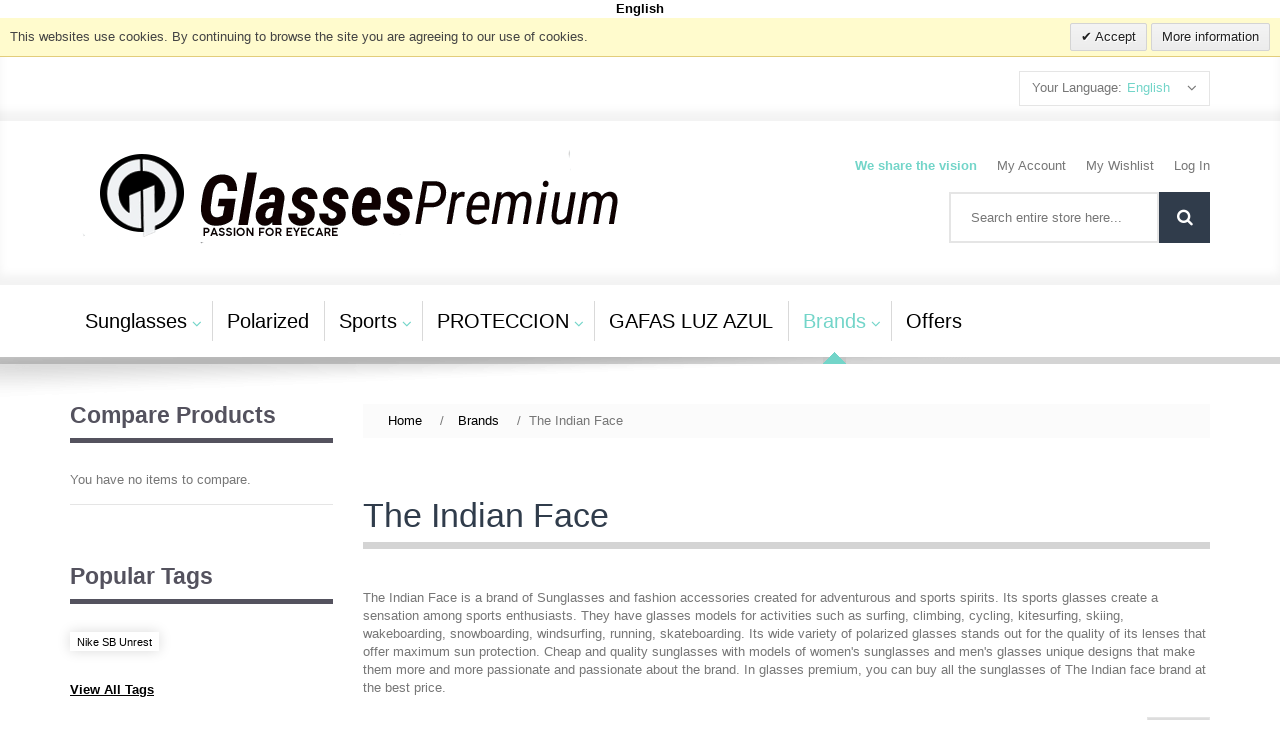

--- FILE ---
content_type: text/html; charset=UTF-8
request_url: https://glassespremium.com/en/brand/the-indian-face
body_size: 14737
content:

<!DOCTYPE html>
<html xmlns="http://www.w3.org/1999/xhtml" xml:lang="en" lang="en">
<head>
<meta http-equiv="Content-Type" content="text/html; charset=utf-8" />
<title>The Indian Face ▷ Fashion and Polarized Sunglasses</title>
<meta name="viewport" content="width=device-width, initial-scale=1.0">
<meta name="viewport" content="width=device-width, initial-scale=1, maximum-scale=1">
<meta name="viewport" content="user-scalable=no, width=device-width, initial-scale=1.0" />
<meta name="apple-mobile-web-app-capable" content="yes" />
<meta name="description" content="OFFERS AND NOVELTIES 2020 | Buy Online The Indian Face sunglasses, Polarized sunglasses for men and women ✅ THE BEST PRICE CHECK IT  ✅ Optical quality." />
<meta name="keywords" content="Gafas de sol, eyewear, sunglasses, glasses," />
<meta name="robots" content="INDEX,FOLLOW" />
<link rel="icon" href="https://glassespremium.com/media/favicon/default/favicon_2.png" type="image/x-icon" />
<link rel="shortcut icon" href="https://glassespremium.com/media/favicon/default/favicon_2.png" type="image/x-icon" />
<link href='http://fonts.googleapis.com/css?family=Noto+Sans:400,700&ampsubset=latin,cyrillic-ext' rel='stylesheet' type='text/css' />


<!--[if lt IE 7]>
<script type="text/javascript">
//<![CDATA[
    var BLANK_URL = 'https://glassespremium.com/js/blank.html';
    var BLANK_IMG = 'https://glassespremium.com/js/spacer.gif';
//]]>
</script>
<![endif]-->
<!--[if lt IE 9]>
<div style=' clear: both; text-align:center; position: relative;'>
 <a href="//windows.microsoft.com/en-US/internet-explorer/products/ie/home?ocid=ie6_countdown_bannercode"><img src="https://glassespremium.com/skin/frontend/default/theme692/images/warning_bar_0000_us.jpg" border="0" height="42" width="820" alt="You are using an outdated browser. For a faster, safer browsing experience, upgrade for free today." /></a>
</div>
<style>
	body {	min-width: 960px !important;}
</style>
<![endif]--> 
<link rel="stylesheet" type="text/css" href="https://glassespremium.com/media/css_secure/6df20d02fab5fd1086d50ff7d10e590b.css" />
<link rel="stylesheet" type="text/css" href="https://glassespremium.com/media/css_secure/5f3371c31ce69c7e8a4e91e169e7356a.css" media="all" />
<link rel="stylesheet" type="text/css" href="https://glassespremium.com/media/css_secure/cedd0b382b9302d1cc43b26b11bf566a.css" media="print" />
<script type="text/javascript" src="https://glassespremium.com/media/js/469dc27e33a9dd73de4f811d3334e41f.js"></script>
<link href="https://glassespremium.com/en/blog/rss/index/store_id/2/" title="Blog" rel="alternate" type="application/rss+xml" />
<link rel="canonical" href="https://glassespremium.com/en/brand/the-indian-face" />
<!--[if lt IE 8]>
<link rel="stylesheet" type="text/css" href="https://glassespremium.com/media/css_secure/75fb8064483e3896376eb724f94b9aab.css" media="all" />
<![endif]-->
<!--[if lt IE 7]>
<script type="text/javascript" src="https://glassespremium.com/media/js/49496ff6f6bd2419922bd85583ec01e8.js"></script>
<![endif]-->

<script type="text/javascript">
//<![CDATA[
Mage.Cookies.path     = '/';
Mage.Cookies.domain   = '.glassespremium.com';
//]]>
</script>
            <!-- BEGIN GOOGLE UNIVERSAL ANALYTICS CODE -->
        <script type="text/javascript">
        //<![CDATA[
            (function(i,s,o,g,r,a,m){i['GoogleAnalyticsObject']=r;i[r]=i[r]||function(){
            (i[r].q=i[r].q||[]).push(arguments)},i[r].l=1*new Date();a=s.createElement(o),
            m=s.getElementsByTagName(o)[0];a.async=1;a.src=g;m.parentNode.insertBefore(a,m)
            })(window,document,'script','//www.google-analytics.com/analytics.js','ga');

            
ga('create', 'UA-138334378-1', 'auto');

ga('send', 'pageview');
            
        //]]>
        </script>
        <!-- END GOOGLE UNIVERSAL ANALYTICS CODE -->
    	<div itemscope itemtype="http://data-vocabulary.org/Organization" class="head">
		<a itemprop="url" href="">
			<div itemprop="name">
				<strong>English</strong>
			</div>
		</a>
		<meta itemprop="logo" content="https://glassespremium.com/media/"/>
		<div itemprop="address" itemscope itemtype="http://data-vocabulary.org/Address">
			<meta itemprop="street-address" content=""/>
			<meta itemprop="postal-code" content=""/>
			<meta itemprop="region" content=""/>
			<meta itemprop="country-name" content=""/>
		</div>
		<meta itemprop="telephone" content=""/>
	</div>
<script type="text/javascript">//<![CDATA[
        var Translator = new Translate([]);
        //]]></script></head>
<body class="ps-static  catalog-category-view categorypath-brand-the-indian-face category-the-indian-face">
            <div id="v-cookielaw"
     class="v-bar v-yellow-alert v-top"
     style="display: none">
    <div class="v-message">
        This websites use cookies. By continuing to browse the site you are agreeing to our use of cookies.    </div>
    <div class="v-actions">
        <a href="javascript:cookieLawAccept();" class="v-button v-accept">
            Accept        </a>
        <a href="" class="v-button">
            More information        </a>
    </div>
</div>
<script type="text/javascript">
    function cookieLawAccept() {
        var d = null;
        if (365) {
            d = new Date();
            d.setTime(d.getTime() + (365 * 24 * 60 * 60 * 1000));
        }
        Mage.Cookies.set('cookielaw', '1', d);
        document.getElementById('v-cookielaw').style.display = 'none';
    }

    if (!Mage.Cookies.get('cookielaw')) document.getElementById('v-cookielaw').style.display = '';

    </script>
    <div class="wrapper ps-static en-lang-class">
        <noscript>
        <div class="global-site-notice noscript">
            <div class="notice-inner">
                <p>
                    <strong>JavaScript seems to be disabled in your browser.</strong><br />
                    You must have JavaScript enabled in your browser to utilize the functionality of this website.                </p>
            </div>
        </div>
    </noscript>
    <div class="page">
        <div class="shadow"></div>
<div class="swipe-left"></div>
<div class="swipe">
    <div class="swipe-menu">
        <a href="https://glassespremium.com/en/" title="Home" class="home-link">Home</a>
        <ul class="links">
                        <li class="first" ><a href="https://glassespremium.com/en/customer/account/" title="My Account" >My Account</a></li>
                                <li ><a href="https://glassespremium.com/en/wishlist/" title="My Wishlist" >My Wishlist</a></li>
                                <li class=" last" ><a href="https://glassespremium.com/en/customer/account/login/" title="Log In" >Log In</a></li>
            </ul>
                <!-- <div class="form-language">
    <label for="select-language">Your Language:</label>
    <select id="select-language" title="Your Language" onchange="window.location.href=this.value">
                    <option value="https://glassespremium.com/en/brand/the-indian-face?___from_store=en" selected="selected">English</option>
                    <option value="https://glassespremium.com/es/brand/the-indian-face?___from_store=en">Español</option>
        </select>
</div> -->

<div class="language-list switch-show">
	<div class="language-title"><span class="label">Your Language:</span> <strong>en</strong></div>
	<ul>
            		<li>
			<a  class="selected" href="https://glassespremium.com/en/brand/the-indian-face?___from_store=en" title="en_GB"> <!-- <span>English</span> --> <strong>en</strong></a>
		</li>
            		<li>
			<a  href="https://glassespremium.com/es/brand/the-indian-face?___from_store=en" title="es_ES"> <!-- <span>Español</span> --> <strong>es</strong></a>
		</li>
    	</ul>
</div>

                           
        <div class="footer-links-menu"> 
            <ul>
    <li><a href="https://glassespremium.com/en/about-glasses-premium">About Us</a></li>
    <li><a href="https://glassespremium.com/en/customer-service">Customer Service</a></li>
<li class="last privacy"><a href="https://glassespremium.com/en/privacy-policy">Privacy Policy</a></li>
</ul>  
            <ul class="links-2">
	<li class="first"><a href="https://glassespremium.com/en/catalog/seo_sitemap/product/">Product Sitemap</a></li>
	<li><a href="https://glassespremium.com/en/catalog/seo_sitemap/category/">Category Sitemap</a></li>
	<li><a href="https://glassespremium.com/en/catalogsearch/advanced/">Advanced Search</a></li>
	<li><a href="https://glassespremium.com/en/sales/guest/form/">Orders and Returns</a></li>
</ul>            <ul>
            <li><a href="/es/hombre">Hombre</a></li>
            <li><a href="/es/mujer-1.html">Mujer</a></li>
            </ul>
        </div>
    </div>
</div>
<div class="top-icon-menu">
    <div class="swipe-control"><i class="fa fa-align-justify"></i></div>
    <div class="top-search"><i class="fa fa-search"></i></div>
    <span class="clear"></span>
</div>

<div class="header-container">
	<div class="container">
		<div class="row">
			<div class="col-xs-12">
                <div class="header">
                        <div class="header-border">
                            <div class="header-buttons">
                                <div class="header-button lang-list">
	<span class="select-label-name">Your Language:</span>
	<a title="Language" href="#">English</a>
	<ul>
            		<li>
			<a  class="selected" href="https://glassespremium.com/en/brand/the-indian-face" title="en_GB">English</a>
		</li>
            		<li>
			<a  href="https://glassespremium.com/es/brand/the-indian-face" title="es_ES">Español</a>
		</li>
    	</ul>
</div>
                                


     
                            </div>
                                                        <div class="clear"></div>
                        </div>

                        <div class="skip-links"> <span href="#header-account" class="skip-link skip-account"></span></div>
                        <div id="header-account" class="skip-content"></div>
                       
                                                    <a href="https://glassespremium.com/en/" title="Magento Commerce" class="logo"><strong>Magento Commerce</strong><img src="https://glassespremium.com/skin/frontend/default/theme692/images/logo.gif" alt="Magento Commerce" /></a>
                                                                        <div class="f-right">
                            <div class="quick-access">
                                <ul class="links">
                        <li class="first" ><a href="https://glassespremium.com/en/customer/account/" title="My Account" >My Account</a></li>
                                <li ><a href="https://glassespremium.com/en/wishlist/" title="My Wishlist" >My Wishlist</a></li>
                                <li class=" last" ><a href="https://glassespremium.com/en/customer/account/login/" title="Log In" >Log In</a></li>
            </ul>
                            </div>  
                            <p class="welcome-msg">We share the vision </p>
                            <!-- <div class="skip-links-relative">
                                                            </div> -->
                            <form id="search_mini_form" action="https://glassespremium.com/en/catalogsearch/result/" method="get">
    <div class="form-search">
        <label for="search">Search:</label>
        <input id="search" type="text" name="q" value="" class="input-text" maxlength="128" />
        <button type="submit" title="Search" class="button"><span><span>Search</span></span></button>
        <div id="search_autocomplete" class="search-autocomplete"></div>
        <script type="text/javascript">
        //<![CDATA[
            var searchForm = new Varien.searchForm('search_mini_form', 'search', 'Search entire store here...');
            searchForm.initAutocomplete('https://glassespremium.com/en/catalogsearch/ajax/suggest/', 'search_autocomplete');
        //]]>
        </script>
    </div>
</form>
                        </div>
                        <div class="clear"></div>
                </div>
            </div>
		</div>
		<div class="clear"></div>
	</div>
</div>

<div class="nav-container-mobile">
	<div class="container">
		<div class="row">
            <div class="col-xs-12">
                <!-- <ul id="nav" class="sf-menu">
                    <li  class="level0 nav-1 first level-top parent"><a href="https://glassespremium.com/en/sunglasses"  class="level-top" ><span>Sunglasses</span></a><ul class="level0"><li  class="level1 nav-1-1 first"><a href="https://glassespremium.com/en/sunglasses/mens-sunglasses" ><span>Men's Sunglasses</span></a></li><li  class="level1 nav-1-2"><a href="https://glassespremium.com/en/sunglasses/women-sunglasses" ><span>women sunglasses</span></a></li><li  class="level1 nav-1-3 last parent"><a href="https://glassespremium.com/en/sunglasses/frame-shape" ><span>Frame</span></a><ul class="level1"><li  class="level2 nav-1-3-1 first"><a href="https://glassespremium.com/en/sunglasses/frame-shape/aviador" ><span>Piloto</span></a></li><li  class="level2 nav-1-3-2"><a href="https://glassespremium.com/en/sunglasses/frame-shape/round" ><span>Round</span></a></li><li  class="level2 nav-1-3-3"><a href="https://glassespremium.com/en/sunglasses/frame-shape/rectangulares" ><span>Rectangulares</span></a></li><li  class="level2 nav-1-3-4"><a href="https://glassespremium.com/en/sunglasses/frame-shape/ovaladas" ><span>Ovaladas</span></a></li><li  class="level2 nav-1-3-5 last"><a href="https://glassespremium.com/en/sunglasses/frame-shape/mariposa" ><span>Mariposa</span></a></li></ul></li></ul></li><li  class="level0 nav-2 level-top"><a href="https://glassespremium.com/en/polarized-glasses"  class="level-top" ><span>Polarized </span></a></li><li  class="level0 nav-3 level-top parent"><a href="https://glassespremium.com/en/sport-glasses"  class="level-top" ><span>Sports</span></a><ul class="level0"><li  class="level1 nav-3-1 first parent"><a href="https://glassespremium.com/en/sport-glasses/snow-glasses" ><span>Snow</span></a><ul class="level1"><li  class="level2 nav-3-1-1 first last"><a href="https://glassespremium.com/en/sport-glasses/snow-glasses/ski-and-snowboard-masks" ><span>Ski and Snowboard Masks </span></a></li></ul></li><li  class="level1 nav-3-2"><a href="https://glassespremium.com/en/sport-glasses/cycling-glasses" ><span>Cycling</span></a></li><li  class="level1 nav-3-3 last"><a href="https://glassespremium.com/en/sport-glasses/running-sunglasses" ><span>Running</span></a></li></ul></li><li  class="level0 nav-4 level-top parent"><a href="https://glassespremium.com/en/gafas-de-proteccion"  class="level-top" ><span>PROTECCION</span></a><ul class="level0"><li  class="level1 nav-4-1 first last"><a href="https://glassespremium.com/en/gafas-de-proteccion/gafas-de-seguridad" ><span>Gafas Seguridad</span></a></li></ul></li><li  class="level0 nav-5 level-top"><a href="https://glassespremium.com/en/gafas-luz-azul"  class="level-top" ><span>GAFAS LUZ AZUL</span></a></li><li  class="level0 nav-6 active level-top parent"><a href="https://glassespremium.com/en/brand"  class="level-top" ><span>Brands</span></a><ul class="level0"><li  class="level1 nav-6-1 first"><a href="https://glassespremium.com/en/brand/goodbye-rita" ><span>Goodbye Rita</span></a></li><li  class="level1 nav-6-2"><a href="https://glassespremium.com/en/brand/lacoste" ><span>Lacoste</span></a></li><li  class="level1 nav-6-3"><a href="https://glassespremium.com/en/brand/mystic" ><span>Mystic</span></a></li><li  class="level1 nav-6-4"><a href="https://glassespremium.com/en/brand/nautica" ><span>Nautica</span></a></li><li  class="level1 nav-6-5"><a href="https://glassespremium.com/en/brand/nike" ><span>Nike</span></a></li><li  class="level1 nav-6-6"><a href="https://glassespremium.com/en/brand/uller" ><span>Uller</span></a></li><li  class="level1 nav-6-7 active"><a href="https://glassespremium.com/en/brand/the-indian-face" ><span>The Indian Face</span></a></li><li  class="level1 nav-6-8"><a href="https://glassespremium.com/en/brand/hanukeii" ><span>Hanukeii</span></a></li><li  class="level1 nav-6-9"><a href="https://glassespremium.com/en/brand/d-franklin" ><span>D.Franklin</span></a></li><li  class="level1 nav-6-10"><a href="https://glassespremium.com/en/brand/dragon" ><span>Dragon</span></a></li><li  class="level1 nav-6-11"><a href="https://glassespremium.com/en/brand/calvin-klein" ><span>Calvin Klein</span></a></li><li  class="level1 nav-6-12"><a href="https://glassespremium.com/en/brand/chloe" ><span>Chloé</span></a></li><li  class="level1 nav-6-13"><a href="https://glassespremium.com/en/brand/salvatore-ferragamo" ><span>Salvatore Ferragamo</span></a></li><li  class="level1 nav-6-14"><a href="https://glassespremium.com/en/brand/bolle-safety" ><span>Bollé Safety</span></a></li><li  class="level1 nav-6-15"><a href="https://glassespremium.com/en/brand/liu-jo" ><span>Liu Jo</span></a></li><li  class="level1 nav-6-16"><a href="https://glassespremium.com/en/brand/meller" ><span>Meller</span></a></li><li  class="level1 nav-6-17 last"><a href="https://glassespremium.com/en/brand/karl-lagerfeld" ><span>Karl Lagerfeld</span></a></li></ul></li><li  class="level0 nav-7 last level-top"><a href="https://glassespremium.com/en/sunglasses-outlet"  class="level-top" ><span>Offers</span></a></li>                </ul> -->
                <div class="sf-menu-block">
                    <div id="menu-icon">Categories</div>
                    <ul class="sf-menu-phone">
                        <li  class="level0 nav-1 first level-top parent"><a href="https://glassespremium.com/en/sunglasses"  class="level-top" ><span>Sunglasses</span></a><ul class="level0"><li  class="level1 nav-1-1 first"><a href="https://glassespremium.com/en/sunglasses/mens-sunglasses" ><span>Men's Sunglasses</span></a></li><li  class="level1 nav-1-2"><a href="https://glassespremium.com/en/sunglasses/women-sunglasses" ><span>women sunglasses</span></a></li><li  class="level1 nav-1-3 last parent"><a href="https://glassespremium.com/en/sunglasses/frame-shape" ><span>Frame</span></a><ul class="level1"><li  class="level2 nav-1-3-1 first"><a href="https://glassespremium.com/en/sunglasses/frame-shape/aviador" ><span>Piloto</span></a></li><li  class="level2 nav-1-3-2"><a href="https://glassespremium.com/en/sunglasses/frame-shape/round" ><span>Round</span></a></li><li  class="level2 nav-1-3-3"><a href="https://glassespremium.com/en/sunglasses/frame-shape/rectangulares" ><span>Rectangulares</span></a></li><li  class="level2 nav-1-3-4"><a href="https://glassespremium.com/en/sunglasses/frame-shape/ovaladas" ><span>Ovaladas</span></a></li><li  class="level2 nav-1-3-5 last"><a href="https://glassespremium.com/en/sunglasses/frame-shape/mariposa" ><span>Mariposa</span></a></li></ul></li></ul></li><li  class="level0 nav-2 level-top"><a href="https://glassespremium.com/en/polarized-glasses"  class="level-top" ><span>Polarized </span></a></li><li  class="level0 nav-3 level-top parent"><a href="https://glassespremium.com/en/sport-glasses"  class="level-top" ><span>Sports</span></a><ul class="level0"><li  class="level1 nav-3-1 first parent"><a href="https://glassespremium.com/en/sport-glasses/snow-glasses" ><span>Snow</span></a><ul class="level1"><li  class="level2 nav-3-1-1 first last"><a href="https://glassespremium.com/en/sport-glasses/snow-glasses/ski-and-snowboard-masks" ><span>Ski and Snowboard Masks </span></a></li></ul></li><li  class="level1 nav-3-2"><a href="https://glassespremium.com/en/sport-glasses/cycling-glasses" ><span>Cycling</span></a></li><li  class="level1 nav-3-3 last"><a href="https://glassespremium.com/en/sport-glasses/running-sunglasses" ><span>Running</span></a></li></ul></li><li  class="level0 nav-4 level-top parent"><a href="https://glassespremium.com/en/gafas-de-proteccion"  class="level-top" ><span>PROTECCION</span></a><ul class="level0"><li  class="level1 nav-4-1 first last"><a href="https://glassespremium.com/en/gafas-de-proteccion/gafas-de-seguridad" ><span>Gafas Seguridad</span></a></li></ul></li><li  class="level0 nav-5 level-top"><a href="https://glassespremium.com/en/gafas-luz-azul"  class="level-top" ><span>GAFAS LUZ AZUL</span></a></li><li  class="level0 nav-6 active level-top parent"><a href="https://glassespremium.com/en/brand"  class="level-top" ><span>Brands</span></a><ul class="level0"><li  class="level1 nav-6-1 first"><a href="https://glassespremium.com/en/brand/goodbye-rita" ><span>Goodbye Rita</span></a></li><li  class="level1 nav-6-2"><a href="https://glassespremium.com/en/brand/lacoste" ><span>Lacoste</span></a></li><li  class="level1 nav-6-3"><a href="https://glassespremium.com/en/brand/mystic" ><span>Mystic</span></a></li><li  class="level1 nav-6-4"><a href="https://glassespremium.com/en/brand/nautica" ><span>Nautica</span></a></li><li  class="level1 nav-6-5"><a href="https://glassespremium.com/en/brand/nike" ><span>Nike</span></a></li><li  class="level1 nav-6-6"><a href="https://glassespremium.com/en/brand/uller" ><span>Uller</span></a></li><li  class="level1 nav-6-7 active"><a href="https://glassespremium.com/en/brand/the-indian-face" ><span>The Indian Face</span></a></li><li  class="level1 nav-6-8"><a href="https://glassespremium.com/en/brand/hanukeii" ><span>Hanukeii</span></a></li><li  class="level1 nav-6-9"><a href="https://glassespremium.com/en/brand/d-franklin" ><span>D.Franklin</span></a></li><li  class="level1 nav-6-10"><a href="https://glassespremium.com/en/brand/dragon" ><span>Dragon</span></a></li><li  class="level1 nav-6-11"><a href="https://glassespremium.com/en/brand/calvin-klein" ><span>Calvin Klein</span></a></li><li  class="level1 nav-6-12"><a href="https://glassespremium.com/en/brand/chloe" ><span>Chloé</span></a></li><li  class="level1 nav-6-13"><a href="https://glassespremium.com/en/brand/salvatore-ferragamo" ><span>Salvatore Ferragamo</span></a></li><li  class="level1 nav-6-14"><a href="https://glassespremium.com/en/brand/bolle-safety" ><span>Bollé Safety</span></a></li><li  class="level1 nav-6-15"><a href="https://glassespremium.com/en/brand/liu-jo" ><span>Liu Jo</span></a></li><li  class="level1 nav-6-16"><a href="https://glassespremium.com/en/brand/meller" ><span>Meller</span></a></li><li  class="level1 nav-6-17 last"><a href="https://glassespremium.com/en/brand/karl-lagerfeld" ><span>Karl Lagerfeld</span></a></li></ul></li><li  class="level0 nav-7 last level-top"><a href="https://glassespremium.com/en/sunglasses-outlet"  class="level-top" ><span>Offers</span></a></li>                    </ul>
                </div>
            </div>
        </div>
		<div class="clear"></div>
	</div>
</div>

<div class="nav-container">
    <div class="container">
        <div class="row">
            <div class="col-xs-12">
	            <!-- <div class="nav" style="width: ;"> -->
                <div class="nav">
                    <ul id="nav" class="grid-full"> 
                                                                            
                            <li  class="level nav-1 first parent  no-level-thumbnail">
<a  style="background-color:" href="https://glassespremium.com/en/sunglasses">
<div class="thumbnail"></div>
<span style="color:;">Sunglasses</span><span class="spanchildren"></span>
</a>
<div class="level-top">
<ul class="level  column3" style="width:930px;">

<ul class=" level">

<div class="catagory_children" style="width:950px;"><li  class="level1 nav-1-1 first item  level-thumbnail"style="width:30.175438596491%;">
<a style="background-color: border-bottom: 2px solid " class="catagory-level1" href="https://glassespremium.com/en/sunglasses/mens-sunglasses">
<div class="thumbnail"></div>
<span style="color:;">Men's Sunglasses</span><span class="spanchildren"></span>
</a>

<div class="level-top">
<ul class="level1  column1">
<ul class="static-block"></ul>
<ul class=" level1">

</ul>
</ul>
</div>
</li><li  class="level1 nav-1-2 item  no-level-thumbnail"style="width:30.175438596491%;">
<a style="background-color: border-bottom: 2px solid " class="catagory-level1" href="https://glassespremium.com/en/sunglasses/women-sunglasses">
<div class="thumbnail"></div>
<span style="color:;">women sunglasses</span><span class="spanchildren"></span>
</a>

<div class="level-top">
<ul class="level1  column1">
<ul class="static-block"></ul>
<ul class=" level1">

</ul>
</ul>
</div>
</li><li  class="level1 nav-1-3 last parent item  no-level-thumbnail"style="width:30.175438596491%;">
<a style="background-color: border-bottom: 2px solid " class="catagory-level1" href="https://glassespremium.com/en/sunglasses/frame-shape">
<div class="thumbnail"></div>
<span style="color:;">Frame</span><span class="spanchildren"></span>
</a>

<div class="level-top">
<ul class="level1  column1">

<ul class=" level1">
<div class="catagory_children  column1"><li  class="level2 nav-1-3-1 first  no-level-thumbnail">
<a  style="background-color:" href="https://glassespremium.com/en/sunglasses/frame-shape/aviador">
<div class="thumbnail"></div>
<span style="color:;  ">Piloto</span>
</a>
<div class="level-top">
<ul class="level2  column1">

<ul class=" level2">

</ul>
</ul>
</div>
</li><li  class="level2 nav-1-3-2  no-level-thumbnail">
<a  style="background-color:" href="https://glassespremium.com/en/sunglasses/frame-shape/round">
<div class="thumbnail"></div>
<span style="color:;  ">Round</span>
</a>
<div class="level-top">
<ul class="level2  column1">

<ul class=" level2">

</ul>
</ul>
</div>
</li><li  class="level2 nav-1-3-3  no-level-thumbnail">
<a  style="background-color:" href="https://glassespremium.com/en/sunglasses/frame-shape/rectangulares">
<div class="thumbnail"></div>
<span style="color:;  ">Rectangulares</span>
</a>
<div class="level-top">
<ul class="level2  column1">

<ul class=" level2">

</ul>
</ul>
</div>
</li><li  class="level2 nav-1-3-4  no-level-thumbnail">
<a  style="background-color:" href="https://glassespremium.com/en/sunglasses/frame-shape/ovaladas">
<div class="thumbnail"></div>
<span style="color:;  ">Ovaladas</span>
</a>
<div class="level-top">
<ul class="level2  column1">

<ul class=" level2">

</ul>
</ul>
</div>
</li><li  class="level2 nav-1-3-5 last  no-level-thumbnail">
<a  style="background-color:" href="https://glassespremium.com/en/sunglasses/frame-shape/mariposa">
<div class="thumbnail"></div>
<span style="color:;  ">Mariposa</span>
</a>
<div class="level-top">
<ul class="level2  column1">

<ul class=" level2">

</ul>
</ul>
</div>
</li></div>

</ul>
</ul>
</div>
</li></div>
</ul>
</ul>
</div>
</li><li  class="level nav-2  no-level-thumbnail">
<a  style="background-color:" href="https://glassespremium.com/en/polarized-glasses">
<div class="thumbnail"></div>
<span style="color:;  ">Polarized </span>
</a>
<div class="level-top">
<ul class="level  column1" style="width:930px;">

<ul class=" level">

</ul>
</ul>
</div>
</li><li  class="level nav-3 parent  no-level-thumbnail">
<a  style="background-color:" href="https://glassespremium.com/en/sport-glasses">
<div class="thumbnail"></div>
<span style="color:;">Sports</span><span class="spanchildren"></span>
</a>
<div class="level-top">
<ul class="level  column4" style="width:930px;">

<ul class=" level">

<div class="catagory_children" style="width:950px;"><li  class="level1 nav-3-1 first parent item  no-level-thumbnail"style="width:21.842105263158%;">
<a style="background-color: border-bottom: 2px solid " class="catagory-level1" href="https://glassespremium.com/en/sport-glasses/snow-glasses">
<div class="thumbnail"></div>
<span style="color:;">Snow</span><span class="spanchildren"></span>
</a>

<div class="level-top">
<ul class="level1  column1">

<ul class=" level1">
<div class="catagory_children  column1"><li  class="level2 nav-3-1-1 first last  no-level-thumbnail">
<a  style="background-color:" href="https://glassespremium.com/en/sport-glasses/snow-glasses/ski-and-snowboard-masks">
<div class="thumbnail"></div>
<span style="color:;  ">Ski and Snowboard Masks </span>
</a>
<div class="level-top">
<ul class="level2  column1">

<ul class=" level2">

</ul>
</ul>
</div>
</li></div>

</ul>
</ul>
</div>
</li><li  class="level1 nav-3-2 item  level-thumbnail"style="width:21.842105263158%;">
<a style="background-color: border-bottom: 2px solid " class="catagory-level1" href="https://glassespremium.com/en/sport-glasses/cycling-glasses">
<div class="thumbnail"></div>
<span style="color:;  ">Cycling</span>
</a>

<div class="level-top">
<ul class="level1  column1">

<ul class=" level1">

</ul>
</ul>
</div>
</li><li  class="level1 nav-3-3 last item  no-level-thumbnail"style="width:21.842105263158%;">
<a style="background-color: border-bottom: 2px solid " class="catagory-level1" href="https://glassespremium.com/en/sport-glasses/running-sunglasses">
<div class="thumbnail"></div>
<span style="color:;  ">Running</span>
</a>

<div class="level-top">
<ul class="level1  column1">

<ul class=" level1">

</ul>
</ul>
</div>
</li></div>
</ul>
</ul>
</div>
</li><li  class="level nav-4 parent  no-level-thumbnail">
<a  style="background-color:" href="https://glassespremium.com/en/gafas-de-proteccion">
<div class="thumbnail"></div>
<span style="color:;">PROTECCION</span><span class="spanchildren"></span>
</a>
<div class="level-top">
<ul class="level  column2" style="width:930px;">

<ul class=" level">

<div class="catagory_children" style="width:950px;"><li  class="level1 nav-4-1 first last item  no-level-thumbnail"style="width:46.842105263158%;">
<a style="background-color: border-bottom: 2px solid " class="catagory-level1" href="https://glassespremium.com/en/gafas-de-proteccion/gafas-de-seguridad">
<div class="thumbnail"></div>
<span style="color:;  ">Gafas Seguridad</span>
</a>

<div class="level-top">
<ul class="level1  column1">

<ul class=" level1">

</ul>
</ul>
</div>
</li></div>
</ul>
</ul>
</div>
</li><li  class="level nav-5  no-level-thumbnail">
<a  style="background-color:" href="https://glassespremium.com/en/gafas-luz-azul">
<div class="thumbnail"></div>
<span style="color:;  ">GAFAS LUZ AZUL</span>
</a>
<div class="level-top">
<ul class="level  column1" style="width:930px;">

<ul class=" level">

</ul>
</ul>
</div>
</li><li  class="level nav-6 active parent  no-level-thumbnail">
<a  style="background-color:" href="https://glassespremium.com/en/brand">
<div class="thumbnail"></div>
<span style="color:;">Brands</span><span class="spanchildren"></span>
</a>
<div class="level-top">
<ul class="level  column3" style="width:930px;">

<ul class=" level">

<div class="catagory_children" style="width:950px;"><li  class="level1 nav-6-1 first item  no-level-thumbnail"style="width:30.175438596491%;">
<a style="background-color: border-bottom: 2px solid " class="catagory-level1" href="https://glassespremium.com/en/brand/goodbye-rita">
<div class="thumbnail"></div>
<span style="color:;  ">Goodbye Rita</span>
</a>

<div class="level-top">
<ul class="level1  column1">

<ul class=" level1">

</ul>
</ul>
</div>
</li><li  class="level1 nav-6-2 item  no-level-thumbnail"style="width:30.175438596491%;">
<a style="background-color: border-bottom: 2px solid " class="catagory-level1" href="https://glassespremium.com/en/brand/lacoste">
<div class="thumbnail"></div>
<span style="color:;  ">Lacoste</span>
</a>

<div class="level-top">
<ul class="level1  column1">

<ul class=" level1">

</ul>
</ul>
</div>
</li><li  class="level1 nav-6-3 item  no-level-thumbnail"style="width:30.175438596491%;">
<a style="background-color: border-bottom: 2px solid " class="catagory-level1" href="https://glassespremium.com/en/brand/mystic">
<div class="thumbnail"></div>
<span style="color:;  ">Mystic</span>
</a>

<div class="level-top">
<ul class="level1  column1">

<ul class=" level1">

</ul>
</ul>
</div>
</li><li  class="level1 nav-6-4 item  no-level-thumbnail"style="width:30.175438596491%;">
<a style="background-color: border-bottom: 2px solid " class="catagory-level1" href="https://glassespremium.com/en/brand/nautica">
<div class="thumbnail"></div>
<span style="color:;  ">Nautica</span>
</a>

<div class="level-top">
<ul class="level1  column1">

<ul class=" level1">

</ul>
</ul>
</div>
</li><li  class="level1 nav-6-5 item  no-level-thumbnail"style="width:30.175438596491%;">
<a style="background-color: border-bottom: 2px solid " class="catagory-level1" href="https://glassespremium.com/en/brand/nike">
<div class="thumbnail"></div>
<span style="color:;  ">Nike</span>
</a>

<div class="level-top">
<ul class="level1  column1">

<ul class=" level1">

</ul>
</ul>
</div>
</li><li  class="level1 nav-6-6 item  no-level-thumbnail"style="width:30.175438596491%;">
<a style="background-color: border-bottom: 2px solid " class="catagory-level1" href="https://glassespremium.com/en/brand/uller">
<div class="thumbnail"></div>
<span style="color:;  ">Uller</span>
</a>

<div class="level-top">
<ul class="level1  column1">

<ul class=" level1">

</ul>
</ul>
</div>
</li><li  class="level1 nav-6-7 active item  no-level-thumbnail"style="width:30.175438596491%;">
<a style="background-color: border-bottom: 2px solid " class="catagory-level1" href="https://glassespremium.com/en/brand/the-indian-face">
<div class="thumbnail"></div>
<span style="color:;  ">The Indian Face</span>
</a>

<div class="level-top">
<ul class="level1  column1">

<ul class=" level1">

</ul>
</ul>
</div>
</li><li  class="level1 nav-6-8 item  no-level-thumbnail"style="width:30.175438596491%;">
<a style="background-color: border-bottom: 2px solid " class="catagory-level1" href="https://glassespremium.com/en/brand/hanukeii">
<div class="thumbnail"></div>
<span style="color:;  ">Hanukeii</span>
</a>

<div class="level-top">
<ul class="level1  column1">

<ul class=" level1">

</ul>
</ul>
</div>
</li><li  class="level1 nav-6-9 item  no-level-thumbnail"style="width:30.175438596491%;">
<a style="background-color: border-bottom: 2px solid " class="catagory-level1" href="https://glassespremium.com/en/brand/d-franklin">
<div class="thumbnail"></div>
<span style="color:;  ">D.Franklin</span>
</a>

<div class="level-top">
<ul class="level1  column1">

<ul class=" level1">

</ul>
</ul>
</div>
</li><li  class="level1 nav-6-10 item  no-level-thumbnail"style="width:30.175438596491%;">
<a style="background-color: border-bottom: 2px solid " class="catagory-level1" href="https://glassespremium.com/en/brand/dragon">
<div class="thumbnail"></div>
<span style="color:;  ">Dragon</span>
</a>

<div class="level-top">
<ul class="level1  column1">

<ul class=" level1">

</ul>
</ul>
</div>
</li><li  class="level1 nav-6-11 item  no-level-thumbnail"style="width:30.175438596491%;">
<a style="background-color: border-bottom: 2px solid " class="catagory-level1" href="https://glassespremium.com/en/brand/calvin-klein">
<div class="thumbnail"></div>
<span style="color:;  ">Calvin Klein</span>
</a>

<div class="level-top">
<ul class="level1  column1">

<ul class=" level1">

</ul>
</ul>
</div>
</li><li  class="level1 nav-6-12 item  no-level-thumbnail"style="width:30.175438596491%;">
<a style="background-color: border-bottom: 2px solid " class="catagory-level1" href="https://glassespremium.com/en/brand/chloe">
<div class="thumbnail"></div>
<span style="color:;  ">Chloé</span>
</a>

<div class="level-top">
<ul class="level1  column1">

<ul class=" level1">

</ul>
</ul>
</div>
</li><li  class="level1 nav-6-13 item  no-level-thumbnail"style="width:30.175438596491%;">
<a style="background-color: border-bottom: 2px solid " class="catagory-level1" href="https://glassespremium.com/en/brand/salvatore-ferragamo">
<div class="thumbnail"></div>
<span style="color:;  ">Salvatore Ferragamo</span>
</a>

<div class="level-top">
<ul class="level1  column1">

<ul class=" level1">

</ul>
</ul>
</div>
</li><li  class="level1 nav-6-14 item  no-level-thumbnail"style="width:30.175438596491%;">
<a style="background-color: border-bottom: 2px solid " class="catagory-level1" href="https://glassespremium.com/en/brand/bolle-safety">
<div class="thumbnail"></div>
<span style="color:;  ">Bollé Safety</span>
</a>

<div class="level-top">
<ul class="level1  column1">

<ul class=" level1">

</ul>
</ul>
</div>
</li><li  class="level1 nav-6-15 item  no-level-thumbnail"style="width:30.175438596491%;">
<a style="background-color: border-bottom: 2px solid " class="catagory-level1" href="https://glassespremium.com/en/brand/liu-jo">
<div class="thumbnail"></div>
<span style="color:;  ">Liu Jo</span>
</a>

<div class="level-top">
<ul class="level1  column1">

<ul class=" level1">

</ul>
</ul>
</div>
</li><li  class="level1 nav-6-16 item  no-level-thumbnail"style="width:30.175438596491%;">
<a style="background-color: border-bottom: 2px solid " class="catagory-level1" href="https://glassespremium.com/en/brand/meller">
<div class="thumbnail"></div>
<span style="color:;  ">Meller</span>
</a>

<div class="level-top">
<ul class="level1  column1">

<ul class=" level1">

</ul>
</ul>
</div>
</li><li  class="level1 nav-6-17 last item  no-level-thumbnail"style="width:30.175438596491%;">
<a style="background-color: border-bottom: 2px solid " class="catagory-level1" href="https://glassespremium.com/en/brand/karl-lagerfeld">
<div class="thumbnail"></div>
<span style="color:;  ">Karl Lagerfeld</span>
</a>

<div class="level-top">
<ul class="level1  column1">

<ul class=" level1">

</ul>
</ul>
</div>
</li></div>
</ul>
</ul>
</div>
</li><li  class="level nav-7 last  no-level-thumbnail">
<a  style="background-color:" href="https://glassespremium.com/en/sunglasses-outlet">
<div class="thumbnail"></div>
<span style="color:;  ">Offers</span>
</a>
<div class="level-top">
<ul class="level  column1" style="width:930px;">

<ul class=" level">

</ul>
</ul>
</div>
</li>                                                        
                            <li></li>
                     </ul>
                </div>
            </div>
        </div>
	</div>
</div> <!-- end: nav-container -->
        <div class="main-container col2-left-layout">
			<div class="container">
				<div class="row">
					<div class="col-xs-12">
						<div class="main">
							<div class="row">
								<div class="col-main col-xs-12 col-sm-9">
									<div class="padding-s">
										      <div class="breadcrumbs">
      <ul>
                  <li class="home" itemscope itemtype="http://data-vocabulary.org/Breadcrumb">
                          <a itemprop="url" href="https://glassespremium.com/en/"
                 title="Go to Home Page"><span
                  itemprop="title">Home</span></a>
                                      <span>/ </span>
                      </li>
                  <li class="category11" itemscope itemtype="http://data-vocabulary.org/Breadcrumb">
                          <a itemprop="url" href="https://glassespremium.com/en/brand"
                 title=""><span
                  itemprop="title">Brands</span></a>
                                      <span>/ </span>
                      </li>
                  <li class="category58" itemscope itemtype="http://data-vocabulary.org/Breadcrumb">
                          <strong itemprop="title">The Indian Face</strong>
                                  </li>
              </ul>
    </div>
  																				

        <div class="youama-ajaxlogin-loader">
    </div>

        <div class="youama-login-window">
        <div class="youama-window-outside">
            <span class="close">×</span>

                <div class="youama-window-inside">
                    <div class="youama-window-title">
                        <h3>
                            Login Form                        </h3>
                    </div>
                    <div class="account-login">
                                                                        <script type="text/javascript">
                            //<![CDATA[
                            var dataForm = new VarienForm('login-form', true);
                            //]]>
                        </script>
                    </div>
                <div class="youama-window-box first">
                    <div class="youama-window-content">
                        <div class="input-fly youama-showhideme">
                            <label for="youama-email">E-mail address <span>*</span></label>
                            <input type="text" placeholder="E-mail address" id="youama-email" name="youama-email" value="" />
                            <div class="youama-ajaxlogin-error err-email err-noemail err-wrongemail err-wronglogin"></div>
                        </div>
                        <div class="input-fly youama-showhideme">
                            <label for="youama-password">Password <span>*</span></label>
                            <input type="password" placeholder="Password" id="youama-password" name="youama-password" value="" />
                            <div class="youama-ajaxlogin-error err-password err-dirtypassword err-nopassword err-longpassword"></div>
                        </div>
                    </div>
                </div>
                
                <div class="youama-window-box last">
                    <div class="youama-window-content box-contents box-contents-button youama-showhideme">
                        <span class="youama-forgot-password">
                            <a href="https://glassespremium.com/en/customer/account/forgotpassword/">Forgot Password ?</a>
                        </span>
                        <button type="button" class="button btn-proceed-checkout btn-checkout youama-ajaxlogin-button">
                            <span>
                                <span>
                                    Login                                </span>
                            </span>
                        </button>
                        <p id="y-to-register" class="yoauam-switch-window">
                            or registration                        </p>
                    </div>
                </div>
            </div>
        </div>
    </div>


        <div class="youama-register-window">
        <div class="youama-window-outside">
            <span class="close">×</span>

            <div class="youama-window-inside">
                <div class="youama-window-title">
                    <h3>
                        Registration                    </h3>
                </div>

                <div class="youama-window-box first">
                    <div class="youama-window-subtitle youama-showhideme">
                        <p>Profile Informations</p>
                    </div>
                    <div class="youama-window-content">
                        <div class="input-fly youama-showhideme">
                            <label for="youama-firstname">First Name <span>*</span></label>
                            <input type="text" placeholder="First Name" id="youama-firstname" name="youama-firstname" value="" />
                            <div class="youama-ajaxlogin-error err-firstname err-nofirstname err-dirtyfirstname"></div>
                        </div>
                        <div class="input-fly youama-showhideme">
                            <label for="youama-lastname">Last Name <span>*</span></label>
                            <input type="text" placeholder="Last Name" id="youama-lastname" name="youama-lastname" value="" />
                            <div class="youama-ajaxlogin-error err-lastname err-nolastname err-dirtylastname"></div>
                        </div>
                        <div class="input-fly input-fly-checkbox youama-showhideme">
                            <input type="checkbox" id="youama-newsletter" name="youama-newsletter" value="ok" />
                            <label for="youama-newsletter">Subscribe to Newsletter</label>
                        </div>
                    </div>
                </div>

                <div class="youama-window-box second">
                    <div class="youama-window-subtitle youama-showhideme">
                        <p>Login Datas</p>
                    </div>
                    <div class="youama-window-content">
                        <div class="input-fly youama-showhideme">
                            <label for="youama-email">E-mail address <span>*</span></label>
                            <input type="text" placeholder="E-mail address" id="youama-email" name="youama-email" value="" />
                            <div class="youama-ajaxlogin-error err-email err-noemail err-wrongemail err-emailisexist"></div>
                        </div>
                        <div class="input-fly youama-showhideme">
                            <label for="youama-password">Password <span>*</span></label>
                            <input type="password" placeholder="Password" id="youama-password" name="youama-password" value="" />
                            <div class="youama-ajaxlogin-error err-password err-dirtypassword err-nopassword err-shortpassword err-longpassword"></div>
                        </div>
                        <div class="input-fly youama-showhideme">
                            <label for="youama-passwordsecond">Password confirmation <span>*</span></label>
                            <input type="password" placeholder="Password confirmation" id="youama-passwordsecond" name="youama-passwordsecond" value="" />
                            <div class="youama-ajaxlogin-error err-passwordsecond err-nopasswordsecond err-notsamepasswords"></div>
                        </div>
                        <div class="input-fly input-fly-checkbox youama-showhideme">
                            <input type="checkbox" id="youama-licence" name="youama-licence" value="ok" />
                            <label for="youama-licence">I accept the <a href="https://glassespremium.com/en/privacy-policy-cookie-restriction-mode/" target="_blank">Terms and Coditions</a></label>
                            <div class="youama-ajaxlogin-error err-nolicence"></div>
                        </div>
                    </div>
                </div>

                <div class="youama-window-box last">
                    <div class="youama-window-content box-contents youama-showhideme">
                        <button type="button" class="button btn-proceed-checkout btn-checkout youama-ajaxlogin-button">
                            <span>
                                <span>
                                    Register                                </span>
                            </span>
                        </button>
                        <p id="y-to-login" class="yoauam-switch-window">
                            or login                        </p>
                    </div>
                </div>

            </div>
        </div>
    </div>

        <div class="youama_ajaxlogin-temp-error" style="display:none !important;">
        <div class="ytmpa-nofirstname">First name is required!</div>
        <div class="ytmpa-nolastname">Last name is required!</div>
        <div class="ytmpa-dirtyfirstname">First name is not valid!</div>
        <div class="ytmpa-dirtylastname">Last name is not valid!</div>

        <div class="ytmpa-wrongemail">This is not an email address!</div>
        <div class="ytmpa-noemail">Email address is required!</div>
        <div class="ytmpa-emailisexist">This email is already registered!</div>

        <div class="ytmpa-nopassword">Password is required!</div>
        <div class="ytmpa-dirtypassword">Enter a valid password!</div>
        <div class="ytmpa-shortpassword">Please enter 6 or more characters!</div>
        <div class="ytmpa-longpassword">Please enter 16 or less characters!</div>
        <div class="ytmpa-notsamepasswords">Passwords are not same!</div>
        <div class="ytmpa-nolicence">Terms and Conditions are required!</div>
        
        <div class="ytmpa-wronglogin">Email or Password is wrong!</div>
    </div>

        <script type="text/javascript">
        //<![CDATA[
           jQuery(window).load(function(){
                jQuery().youamaAjaxLogin({
                    redirection : '0',
                    profileUrl : 'https://glassespremium.com/en/customer/account/',
                    autoShowUp : 'no',
                    controllerUrl : 'https://glassespremium.com/en/ajaxlogin/ajax/index/'
                });
            });
        //]]>
    </script>

      <div itemscope itemtype="http://data-vocabulary.org/Review-aggregate">
      <meta itemprop="itemreviewed" content="The Indian Face"/>
      <div itemprop="rating" itemscope itemtype="http://data-vocabulary.org/Rating">
        <meta itemprop="average" content="0"/>
        <meta itemprop="best" content="10"/>
      </div>
      <meta itemprop="votes" content="0"/>
    </div>
		    <div itemscope itemtype="http://data-vocabulary.org/Offer-aggregate">
      <meta itemprop="currency" content="EUR"/>
      <meta itemprop="lowprice" content="27.99"/>
    </div>
		    <script type="text/javascript">
//<![CDATA[
var isActive  = false;
if (typeof $j == 'undefined') { 
    $j = jQuery;
}
$j(document).ready(function($) {


    
});
var urlPattern = 'https://glassespremium.com/en/brand/the-indian-face?price=_price_';
function msAjax(url, pushState) {
    url = url || "https://glassespremium.com/en/brand/the-indian-face";
    if (!isActive) {
        isActive = true;
        $j('#msAjaxLoading').fadeIn(300);

        var origUrl = url;
        url += (url.split('?')[1] ? '&':'?') + 'isAjax=1';

        try {
            $j('body').addClass('ms-busy');
            $j.ajax({
                context:{pushState:pushState},
                url: url,
                dataType: "json",
                success: function (data) {
                    if (data.viewpanel) {
                        if ($j('.col-left-first .block-layered-nav, .col-left.sidebar .block-layered-nav').length) {
                            $j('.col-left-first.sidebar, .col-left.sidebar').empty();
                            $j('.col-left-first.sidebar, .col-left.sidebar').append(data.viewpanel);
                        }
                    }

                    if (data.productlist) {
                        if ($j('.category-products').length) {
                            $j('.category-products').empty();
                            $j('.category-products').replaceWith(data.productlist);
                        } else {
                            $j('.col-main').find('.note-msg').replaceWith(data.productlist);
                        }
                    }
                    urlPattern = data.urlpattern;
                    if (this.pushState && window.history && window.history.pushState) {
                        window.history.pushState({ url: removeParam('isAjax', origUrl) }, data.title, removeParam('isAjax', origUrl));
                    }
                                            
                    
                    $j('#msAjaxLoading').fadeOut(300);
                    $j('body').removeClass('ms-busy');

                    document.fire('catalog:update'); 
                    msAjaxCallback();
                    isActive = false;
                }
            });
        } catch (e) {
            isActive = false;
        }
    }
    return false;
}
function prepareMsUrl(from, to) {
    return urlPattern.replace('_price_',from + '-' + to);
}
function removeParam(key, sourceURL) {
    var rtn = sourceURL.split("?")[0],
        param,
        params_arr = [],
        queryString = (sourceURL.indexOf("?") !== -1) ? sourceURL.split("?")[1] : "";
    if (queryString !== "") {
        params_arr = queryString.split("&");
        for (var i = params_arr.length - 1; i >= 0; i -= 1) {
            param = params_arr[i].split("=")[0];
            if (param === key) {
                params_arr.splice(i, 1);
            }
        }
        rtn = rtn + "?" + params_arr.join("&");
    }
    return rtn;
}
function initAjaxToolbar() {
    $j('.toolbar select').removeAttr('onchange');
    $j('.category-products').on('click', '.toolbar a', function(e){
        var url = $j(this).attr('href');
        msAjax(url, true);
        e.preventDefault();
    });
    $j('.category-products').on('change', '.toolbar select', function(e){
        var url = $j(this).val();
        msAjax(url, true);
        e.preventDefault();
    });
}
function initAjaxCheckbox()
{
    $j('.col-left-first .checkbox, .col-left .checkbox').checkbox({
        onChecked: function() {
                        window.location.href = $j(this).data('on');
                    },
        onUnchecked: function() {
                        window.location.href = $j(this).data('off');
                    }
    });
}
//]]>
</script>
<div id="msAjaxLoading" style="display:none"></div>
<script type="text/javascript">
//<![CDATA[
function msAjaxCallback()
{
    
    /**
     * Uncomment below to enable collapse on "Filter" block in mobile view
     */
    /**
    var toggleElements = $j('.col-left-first .block-layered-nav .block-subtitle--filter, .sidebar:not(.col-left-first) .block .block-title');
    if (window.matchMedia('(max-width: ' + bp.medium + 'px)').matches){
        toggleElements.toggleSingle();
    } else {
        toggleElements.toggleSingle({destruct: true});
    }
     */
   
    // ==============================================
    // UI Pattern - Toggle Content (tabs and accordions in one setup)
    // ==============================================
    
    $j('.toggle-content').each(function () {
        var wrapper = jQuery(this);

        var hasTabs = wrapper.hasClass('tabs');
        var hasAccordion = wrapper.hasClass('accordion');
        var startOpen = wrapper.hasClass('open');

        var dl = wrapper.children('dl:first');
        var dts = dl.children('dt');
        var panes = dl.children('dd');
        var groups = new Array(dts, panes);

        //Create a ul for tabs if necessary.
        if (hasTabs) {
            var ul = jQuery('<ul class="toggle-tabs"></ul>');
            dts.each(function () {
                var dt = jQuery(this);
                var li = jQuery('<li></li>');
                li.html(dt.html());
                ul.append(li);
            });
            ul.insertBefore(dl);
            var lis = ul.children();
            groups.push(lis);
        }

        //Add "last" classes.
        var i;
        for (i = 0; i < groups.length; i++) {
            groups[i].filter(':last').addClass('last');
        }

        function toggleClasses(clickedItem, group) {
            var index = group.index(clickedItem);
            var i;
            for (i = 0; i < groups.length; i++) {
                groups[i].removeClass('current');
                groups[i].eq(index).addClass('current');
            }
        }

        //Toggle on tab (dt) click.
        dts.on('click', function (e) {
            //They clicked the current dt to close it. Restore the wrapper to unclicked state.
            if (jQuery(this).hasClass('current') && wrapper.hasClass('accordion-open')) {
                wrapper.removeClass('accordion-open');
            } else {
                //They're clicking something new. Reflect the explicit user interaction.
                wrapper.addClass('accordion-open');
            }
            toggleClasses(jQuery(this), dts);
        });

        //Toggle on tab (li) click.
        if (hasTabs) {
            lis.on('click', function (e) {
                toggleClasses(jQuery(this), lis);
            });
            //Open the first tab.
            lis.eq(0).trigger('click');
        }

        //Open the first accordion if desired.
        if (startOpen) {
            dts.eq(0).trigger('click');
        }
    });
    
    ConfigurableSwatchesList.init();
    $j(window).trigger('delayed-resize', event);
    
            
    // Add your own code here or to System -> Configuration -> Mageinn -> Ajax Price Slider -> Callback JS Code
    }
//]]>
</script><div class="page-title category-title">
        <h1>The Indian Face</h1>
</div>



    <div class="category-description std">
        The Indian Face is a brand of Sunglasses and fashion accessories created for adventurous and sports spirits. Its sports glasses create a sensation among sports enthusiasts. They have glasses models for activities such as surfing, climbing, cycling, kitesurfing, skiing, wakeboarding, snowboarding, windsurfing, running, skateboarding.
Its wide variety of polarized glasses stands out for the quality of its lenses that offer maximum sun protection. Cheap and quality sunglasses with models of women's sunglasses and men's glasses unique designs that make them more and more passionate and passionate about the brand. In glasses premium, you can buy all the sunglasses of The Indian face brand at the best price.    </div>
    
    
    <div class="category-products">
    <div class="toolbar">
    <div class="pager">
        <p class="amount">
                            Items 1 to 12 of 41 total                    </p>

        <div class="limiter">
            <label>Show</label>
            <select onchange="setLocation(this.value)">
                            <option value="https://glassespremium.com/en/brand/the-indian-face?limit=12" selected="selected">
                    12                </option>
                            <option value="https://glassespremium.com/en/brand/the-indian-face?limit=24">
                    24                </option>
                            <option value="https://glassespremium.com/en/brand/the-indian-face?limit=36">
                    36                </option>
                        </select>         </div>

        
    
    
    
        <div class="pages">
        <strong>Page:</strong>
        <ol>
        
        
        
                                    <li class="current">1</li>
                                                <li><a href="https://glassespremium.com/en/brand/the-indian-face?p=2">2</a></li>
                                                <li><a href="https://glassespremium.com/en/brand/the-indian-face?p=3">3</a></li>
                                                <li><a href="https://glassespremium.com/en/brand/the-indian-face?p=4">4</a></li>
                    

        
        
                    <li>
                <a class="next i-next fa fa-caret-right" href="https://glassespremium.com/en/brand/the-indian-face?p=2" title="Next">
                                            <!-- <img src="https://glassespremium.com/skin/frontend/default/theme692/images/pager_arrow_right.gif" alt="Next" class="v-middle" /> -->
                                    </a>
            </li>
                </ol>

    </div>
    
    

    </div>

        <div class="sorter">
                <p class="view-mode">
                                    <label>View as:</label>
                                                <strong title="Grid" class="grid">Grid</strong>&nbsp;
                                                                <a href="https://glassespremium.com/en/brand/the-indian-face?mode=list" title="List" class="list">List</a>&nbsp;
                                                </p>
            
        <div class="sort-by">
			<div class="right">
									<a class="fa fa-arrow-up" href="https://glassespremium.com/en/brand/the-indian-face?dir=desc&amp;order=position" title="Set Descending Direction"><!-- <img src="https://glassespremium.com/skin/frontend/default/theme692/images/i_asc_arrow.gif" alt="Set Descending Direction" class="v-middle" /> --></a>
							</div>
            <label>Sort By</label>
            <select onchange="setLocation(this.value)">
                            <option value="https://glassespremium.com/en/brand/the-indian-face?dir=asc&amp;order=position" selected="selected">
                    Position                </option>
                            <option value="https://glassespremium.com/en/brand/the-indian-face?dir=asc&amp;order=name">
                    Name                </option>
                            <option value="https://glassespremium.com/en/brand/the-indian-face?dir=asc&amp;order=price">
                    Price                </option>
                            <option value="https://glassespremium.com/en/brand/the-indian-face?dir=asc&amp;order=manufacturer">
                    Brand                </option>
                            <option value="https://glassespremium.com/en/brand/the-indian-face?dir=asc&amp;order=genero">
                    Gender                </option>
                        </select>
        </div>
    </div>
    </div>
        
    
                            <ul class="products-grid grid-clol-6">
                    <li class="item first col-item4" itemscope itemtype="http://schema.org/product">
                <div class="wrapper-hover">
                    <a  href="https://glassespremium.com/en/expedition-gafas-de-sol-havana-con-lentes-marrones" title="EXPEDITION | Gafas Polarizadas para Mujer The Indian face" class="product-image" itemprop="url"><img  src="https://glassespremium.com/media/catalog/product/cache/2/small_image/228x228/9df78eab33525d08d6e5fb8d27136e95/g/a/gafas-de-sol-expedition-the-indian-face-24-021-09-32.jpg" alt="EXPEDITION | Gafas Polarizadas para Mujer The Indian face" itemprop="image"/></a>
                    <div class="product-shop">
                        

                        
    <div class="price-box" itemprop="offers" itemscope itemtype="http://schema.org/Offer">
                                            
                    <p class="old-price">
                <span class="price-label">Regular Price:</span>
                <span class="price" id="old-price-820">
                    €44.95                </span>
            </p>

                            <p class="special-price">
                    <span class="price-label">Special Price</span>
                <span class="price" itemprop="price" id="product-price-820">
                    €33.71                </span>
                </p>
                    
    
        </div>

                        <h3 class="product-name" itemprop="name">
                            <a href="https://glassespremium.com/en/expedition-gafas-de-sol-havana-con-lentes-marrones" title="Expedition Tortoise / Brown" itemprop="name">
                                Expedition Tortoise / Brown                            </a>
                        </h3>   
                        <div class="desc_grid" itemprop="description">
FICHA T&Eacute;CNICA:
Patillas: 140 mm
Ancho de montura: 145 mm
Puente: 12 mm
L...</div>

                        
                        <div class="actions">
                                                            <button type="button" title="Add to Cart" class="button btn-cart" onclick="setLocation('https://glassespremium.com/en/checkout/cart/add/uenc/aHR0cHM6Ly9nbGFzc2VzcHJlbWl1bS5jb20vZW4vYnJhbmQvdGhlLWluZGlhbi1mYWNl/product/820/form_key/T1DP3IdU2RJ1SaJ0/')"><span><span>Add to Cart</span></span></button>
                                                        <!-- <button type="button" title="Details" class="button btn-details" onclick="setLocation('https://glassespremium.com/en/checkout/cart/add/uenc/aHR0cHM6Ly9nbGFzc2VzcHJlbWl1bS5jb20vZW4vYnJhbmQvdGhlLWluZGlhbi1mYWNl/product/820/form_key/T1DP3IdU2RJ1SaJ0/')"><span><span>Details</span></span></button> -->
                            <ul class="add-to-links">
                                                                    <li><a title="Add to Wishlist" href="https://glassespremium.com/en/wishlist/index/add/product/820/form_key/T1DP3IdU2RJ1SaJ0/" rel="tooltip" class="link-wishlist">Add to Wishlist</a></li>
                                                                                                    <li><span class="separator">|</span> <a  title="Add to Compare " href="https://glassespremium.com/en/catalog/product_compare/add/product/820/uenc/aHR0cHM6Ly9nbGFzc2VzcHJlbWl1bS5jb20vZW4vYnJhbmQvdGhlLWluZGlhbi1mYWNl/form_key/T1DP3IdU2RJ1SaJ0/" rel="tooltip" class="link-compare ">Add to Compare</a></li>
                                                            </ul>
                        </div>
                    </div>
                                        <div class="label-product">             
                                                                    </div>
                    <div class="clear"></div>
                </div>
            </li>
                                    <li class="item col-item4" itemscope itemtype="http://schema.org/product">
                <div class="wrapper-hover">
                    <a  href="https://glassespremium.com/en/gafas-de-sol-the-indian-tarifa-grey-burgundy-804" title="Gafas de sol de Hombre y Mujer | The Indian face | Modelo Tarifa" class="product-image" itemprop="url"><img  src="https://glassespremium.com/media/catalog/product/cache/2/small_image/228x228/9df78eab33525d08d6e5fb8d27136e95/g/a/gafas-de-sol-tarifa-the-indian-face-24-019-09-2_1.jpg" alt="Gafas de sol de Hombre y Mujer | The Indian face | Modelo Tarifa" itemprop="image"/></a>
                    <div class="product-shop">
                        

                        
    <div class="price-box" itemprop="offers" itemscope itemtype="http://schema.org/Offer">
                                            
                    <p class="old-price">
                <span class="price-label">Regular Price:</span>
                <span class="price" id="old-price-804">
                    €27.99                </span>
            </p>

                            <p class="special-price">
                    <span class="price-label">Special Price</span>
                <span class="price" itemprop="price" id="product-price-804">
                    €26.00                </span>
                </p>
                    
    
        </div>

                        <h3 class="product-name" itemprop="name">
                            <a href="https://glassespremium.com/en/gafas-de-sol-the-indian-tarifa-grey-burgundy-804" title="Tarifa Blue / Black" itemprop="name">
                                Tarifa Blue / Black                            </a>
                        </h3>   
                        <div class="desc_grid" itemprop="description">
FICHA T&Eacute;CNICA:
Patillas: 140 mm
Ancho de montura: 140 mm
Puente: 13 mm
L...</div>

                        
                        <div class="actions">
                                                            <button type="button" title="Add to Cart" class="button btn-cart" onclick="setLocation('https://glassespremium.com/en/checkout/cart/add/uenc/aHR0cHM6Ly9nbGFzc2VzcHJlbWl1bS5jb20vZW4vYnJhbmQvdGhlLWluZGlhbi1mYWNl/product/804/form_key/T1DP3IdU2RJ1SaJ0/')"><span><span>Add to Cart</span></span></button>
                                                        <!-- <button type="button" title="Details" class="button btn-details" onclick="setLocation('https://glassespremium.com/en/checkout/cart/add/uenc/aHR0cHM6Ly9nbGFzc2VzcHJlbWl1bS5jb20vZW4vYnJhbmQvdGhlLWluZGlhbi1mYWNl/product/804/form_key/T1DP3IdU2RJ1SaJ0/')"><span><span>Details</span></span></button> -->
                            <ul class="add-to-links">
                                                                    <li><a title="Add to Wishlist" href="https://glassespremium.com/en/wishlist/index/add/product/804/form_key/T1DP3IdU2RJ1SaJ0/" rel="tooltip" class="link-wishlist">Add to Wishlist</a></li>
                                                                                                    <li><span class="separator">|</span> <a  title="Add to Compare " href="https://glassespremium.com/en/catalog/product_compare/add/product/804/uenc/aHR0cHM6Ly9nbGFzc2VzcHJlbWl1bS5jb20vZW4vYnJhbmQvdGhlLWluZGlhbi1mYWNl/form_key/T1DP3IdU2RJ1SaJ0/" rel="tooltip" class="link-compare ">Add to Compare</a></li>
                                                            </ul>
                        </div>
                    </div>
                                        <div class="label-product">             
                                                                    </div>
                    <div class="clear"></div>
                </div>
            </li>
                                    <li class="item col-item4" itemscope itemtype="http://schema.org/product">
                <div class="wrapper-hover">
                    <a  href="https://glassespremium.com/en/gafas-de-sol-the-indian-face-freeride-burgundy-800" title="OFERTA ▷ Tarifa Tortoise / Blue Comprar las gafas de sol TheIndianFace al mejor precio " class="product-image" itemprop="url"><img  src="https://glassespremium.com/media/catalog/product/cache/2/small_image/228x228/9df78eab33525d08d6e5fb8d27136e95/g/a/gafas-de-sol-cat-eye-the-indian-face-tarifa-24-019-05-2.jpg" alt="OFERTA ▷ Tarifa Tortoise / Blue Comprar las gafas de sol TheIndianFace al mejor precio " itemprop="image"/></a>
                    <div class="product-shop">
                        

                        
    <div class="price-box" itemprop="offers" itemscope itemtype="http://schema.org/Offer">
                                            
                    <p class="old-price">
                <span class="price-label">Regular Price:</span>
                <span class="price" id="old-price-800">
                    €27.99                </span>
            </p>

                            <p class="special-price">
                    <span class="price-label">Special Price</span>
                <span class="price" itemprop="price" id="product-price-800">
                    €26.00                </span>
                </p>
                    
    
        </div>

                        <h3 class="product-name" itemprop="name">
                            <a href="https://glassespremium.com/en/gafas-de-sol-the-indian-face-freeride-burgundy-800" title="Tarifa Tortoise / Blue" itemprop="name">
                                Tarifa Tortoise / Blue                            </a>
                        </h3>   
                        <div class="desc_grid" itemprop="description">
FICHA T&Eacute;CNICA:
Patillas: 140 mm
Ancho de montura: 140 mm
Puente: 13 mm
L...</div>

                        
                        <div class="actions">
                                                            <button type="button" title="Add to Cart" class="button btn-cart" onclick="setLocation('https://glassespremium.com/en/checkout/cart/add/uenc/aHR0cHM6Ly9nbGFzc2VzcHJlbWl1bS5jb20vZW4vYnJhbmQvdGhlLWluZGlhbi1mYWNl/product/800/form_key/T1DP3IdU2RJ1SaJ0/')"><span><span>Add to Cart</span></span></button>
                                                        <!-- <button type="button" title="Details" class="button btn-details" onclick="setLocation('https://glassespremium.com/en/checkout/cart/add/uenc/aHR0cHM6Ly9nbGFzc2VzcHJlbWl1bS5jb20vZW4vYnJhbmQvdGhlLWluZGlhbi1mYWNl/product/800/form_key/T1DP3IdU2RJ1SaJ0/')"><span><span>Details</span></span></button> -->
                            <ul class="add-to-links">
                                                                    <li><a title="Add to Wishlist" href="https://glassespremium.com/en/wishlist/index/add/product/800/form_key/T1DP3IdU2RJ1SaJ0/" rel="tooltip" class="link-wishlist">Add to Wishlist</a></li>
                                                                                                    <li><span class="separator">|</span> <a  title="Add to Compare " href="https://glassespremium.com/en/catalog/product_compare/add/product/800/uenc/aHR0cHM6Ly9nbGFzc2VzcHJlbWl1bS5jb20vZW4vYnJhbmQvdGhlLWluZGlhbi1mYWNl/form_key/T1DP3IdU2RJ1SaJ0/" rel="tooltip" class="link-compare ">Add to Compare</a></li>
                                                            </ul>
                        </div>
                    </div>
                                        <div class="label-product">             
                                                                    </div>
                    <div class="clear"></div>
                </div>
            </li>
                                    <li class="item last col-item4" itemscope itemtype="http://schema.org/product">
                <div class="wrapper-hover">
                    <a  href="https://glassespremium.com/en/gafas-de-sol-the-indian-face-freeride-burgundy" title="Tarifa Black / Burgundy✔Gafas de sol The Indian Face" class="product-image" itemprop="url"><img  src="https://glassespremium.com/media/catalog/product/cache/2/small_image/228x228/9df78eab33525d08d6e5fb8d27136e95/g/a/gafas-de-sol-cat-eye-the-indian-face-tarifa-24-019-04-2.jpg" alt="Tarifa Black / Burgundy✔Gafas de sol The Indian Face" itemprop="image"/></a>
                    <div class="product-shop">
                        

                        
    <div class="price-box" itemprop="offers" itemscope itemtype="http://schema.org/Offer">
                                            
                    <p class="old-price">
                <span class="price-label">Regular Price:</span>
                <span class="price" id="old-price-799">
                    €27.99                </span>
            </p>

                            <p class="special-price">
                    <span class="price-label">Special Price</span>
                <span class="price" itemprop="price" id="product-price-799">
                    €26.00                </span>
                </p>
                    
    
        </div>

                        <h3 class="product-name" itemprop="name">
                            <a href="https://glassespremium.com/en/gafas-de-sol-the-indian-face-freeride-burgundy" title="Tarifa Black / Burgundy" itemprop="name">
                                Tarifa Black / Burgundy                            </a>
                        </h3>   
                        <div class="desc_grid" itemprop="description">FICHA T&Eacute;CNICA:
Patillas: 140 mm
Ancho de montura: 155 mm
Puente: 14 mm
Len...</div>

                        
                        <div class="actions">
                                                            <button type="button" title="Add to Cart" class="button btn-cart" onclick="setLocation('https://glassespremium.com/en/checkout/cart/add/uenc/aHR0cHM6Ly9nbGFzc2VzcHJlbWl1bS5jb20vZW4vYnJhbmQvdGhlLWluZGlhbi1mYWNl/product/799/form_key/T1DP3IdU2RJ1SaJ0/')"><span><span>Add to Cart</span></span></button>
                                                        <!-- <button type="button" title="Details" class="button btn-details" onclick="setLocation('https://glassespremium.com/en/checkout/cart/add/uenc/aHR0cHM6Ly9nbGFzc2VzcHJlbWl1bS5jb20vZW4vYnJhbmQvdGhlLWluZGlhbi1mYWNl/product/799/form_key/T1DP3IdU2RJ1SaJ0/')"><span><span>Details</span></span></button> -->
                            <ul class="add-to-links">
                                                                    <li><a title="Add to Wishlist" href="https://glassespremium.com/en/wishlist/index/add/product/799/form_key/T1DP3IdU2RJ1SaJ0/" rel="tooltip" class="link-wishlist">Add to Wishlist</a></li>
                                                                                                    <li><span class="separator">|</span> <a  title="Add to Compare " href="https://glassespremium.com/en/catalog/product_compare/add/product/799/uenc/aHR0cHM6Ly9nbGFzc2VzcHJlbWl1bS5jb20vZW4vYnJhbmQvdGhlLWluZGlhbi1mYWNl/form_key/T1DP3IdU2RJ1SaJ0/" rel="tooltip" class="link-compare ">Add to Compare</a></li>
                                                            </ul>
                        </div>
                    </div>
                                        <div class="label-product">             
                                                                    </div>
                    <div class="clear"></div>
                </div>
            </li>
                </ul>
                                <ul class="products-grid grid-clol-6">
                    <li class="item first col-item4" itemscope itemtype="http://schema.org/product">
                <div class="wrapper-hover">
                    <a  href="https://glassespremium.com/en/gafas-de-sol-the-indian-face-tarifa-black-blue" title="The Indian face ▷Tarifa Gafas de sol  negras con lente azul" class="product-image" itemprop="url"><img  src="https://glassespremium.com/media/catalog/product/cache/2/small_image/228x228/9df78eab33525d08d6e5fb8d27136e95/g/a/gafas-de-sol-the-indian-face-tarifa-24-019-03.jpg" alt="The Indian face ▷Tarifa Gafas de sol  negras con lente azul" itemprop="image"/></a>
                    <div class="product-shop">
                        

                        
    <div class="price-box" itemprop="offers" itemscope itemtype="http://schema.org/Offer">
                                            
                    <p class="old-price">
                <span class="price-label">Regular Price:</span>
                <span class="price" id="old-price-798">
                    €27.99                </span>
            </p>

                            <p class="special-price">
                    <span class="price-label">Special Price</span>
                <span class="price" itemprop="price" id="product-price-798">
                    €26.00                </span>
                </p>
                    
    
        </div>

                        <h3 class="product-name" itemprop="name">
                            <a href="https://glassespremium.com/en/gafas-de-sol-the-indian-face-tarifa-black-blue" title="Tarifa Black / blue" itemprop="name">
                                Tarifa Black / blue                            </a>
                        </h3>   
                        <div class="desc_grid" itemprop="description">
FICHA T&Eacute;CNICA:
Patillas: 140 mm
Ancho de montura: 140 mm
Puente: 13 mm
L...</div>

                        
                        <div class="actions">
                                                            <button type="button" title="Add to Cart" class="button btn-cart" onclick="setLocation('https://glassespremium.com/en/checkout/cart/add/uenc/aHR0cHM6Ly9nbGFzc2VzcHJlbWl1bS5jb20vZW4vYnJhbmQvdGhlLWluZGlhbi1mYWNl/product/798/form_key/T1DP3IdU2RJ1SaJ0/')"><span><span>Add to Cart</span></span></button>
                                                        <!-- <button type="button" title="Details" class="button btn-details" onclick="setLocation('https://glassespremium.com/en/checkout/cart/add/uenc/aHR0cHM6Ly9nbGFzc2VzcHJlbWl1bS5jb20vZW4vYnJhbmQvdGhlLWluZGlhbi1mYWNl/product/798/form_key/T1DP3IdU2RJ1SaJ0/')"><span><span>Details</span></span></button> -->
                            <ul class="add-to-links">
                                                                    <li><a title="Add to Wishlist" href="https://glassespremium.com/en/wishlist/index/add/product/798/form_key/T1DP3IdU2RJ1SaJ0/" rel="tooltip" class="link-wishlist">Add to Wishlist</a></li>
                                                                                                    <li><span class="separator">|</span> <a  title="Add to Compare " href="https://glassespremium.com/en/catalog/product_compare/add/product/798/uenc/aHR0cHM6Ly9nbGFzc2VzcHJlbWl1bS5jb20vZW4vYnJhbmQvdGhlLWluZGlhbi1mYWNl/form_key/T1DP3IdU2RJ1SaJ0/" rel="tooltip" class="link-compare ">Add to Compare</a></li>
                                                            </ul>
                        </div>
                    </div>
                                        <div class="label-product">             
                                                                    </div>
                    <div class="clear"></div>
                </div>
            </li>
                                    <li class="item col-item4" itemscope itemtype="http://schema.org/product">
                <div class="wrapper-hover">
                    <a  href="https://glassespremium.com/en/gafas-de-sol-the-indian-face-freeride-spirit-tortoise-green" title=" Free Spirit | The Indian Face  | Anteojos de sol baratos " class="product-image" itemprop="url"><img  src="https://glassespremium.com/media/catalog/product/cache/2/small_image/228x228/9df78eab33525d08d6e5fb8d27136e95/g/a/gafas-de-sol-polarizadas-the-indian-face-free-spirit-24-018-16.jpg" alt=" Free Spirit | The Indian Face  | Anteojos de sol baratos " itemprop="image"/></a>
                    <div class="product-shop">
                        

                        
    <div class="price-box" itemprop="offers" itemscope itemtype="http://schema.org/Offer">
                                            
                    <p class="old-price">
                <span class="price-label">Regular Price:</span>
                <span class="price" id="old-price-797">
                    €27.99                </span>
            </p>

                            <p class="special-price">
                    <span class="price-label">Special Price</span>
                <span class="price" itemprop="price" id="product-price-797">
                    €26.00                </span>
                </p>
                    
    
        </div>

                        <h3 class="product-name" itemprop="name">
                            <a href="https://glassespremium.com/en/gafas-de-sol-the-indian-face-freeride-spirit-tortoise-green" title="Free Spirit Blue Tortoise / green" itemprop="name">
                                Free Spirit Blue Tortoise / green                            </a>
                        </h3>   
                        <div class="desc_grid" itemprop="description">FICHA T&Eacute;CNICA:
Patillas: 140 mm
Ancho de montura: 155 mm
Puente: 14 mm
Len...</div>

                        
                        <div class="actions">
                                                            <button type="button" title="Add to Cart" class="button btn-cart" onclick="setLocation('https://glassespremium.com/en/checkout/cart/add/uenc/aHR0cHM6Ly9nbGFzc2VzcHJlbWl1bS5jb20vZW4vYnJhbmQvdGhlLWluZGlhbi1mYWNl/product/797/form_key/T1DP3IdU2RJ1SaJ0/')"><span><span>Add to Cart</span></span></button>
                                                        <!-- <button type="button" title="Details" class="button btn-details" onclick="setLocation('https://glassespremium.com/en/checkout/cart/add/uenc/aHR0cHM6Ly9nbGFzc2VzcHJlbWl1bS5jb20vZW4vYnJhbmQvdGhlLWluZGlhbi1mYWNl/product/797/form_key/T1DP3IdU2RJ1SaJ0/')"><span><span>Details</span></span></button> -->
                            <ul class="add-to-links">
                                                                    <li><a title="Add to Wishlist" href="https://glassespremium.com/en/wishlist/index/add/product/797/form_key/T1DP3IdU2RJ1SaJ0/" rel="tooltip" class="link-wishlist">Add to Wishlist</a></li>
                                                                                                    <li><span class="separator">|</span> <a  title="Add to Compare " href="https://glassespremium.com/en/catalog/product_compare/add/product/797/uenc/aHR0cHM6Ly9nbGFzc2VzcHJlbWl1bS5jb20vZW4vYnJhbmQvdGhlLWluZGlhbi1mYWNl/form_key/T1DP3IdU2RJ1SaJ0/" rel="tooltip" class="link-compare ">Add to Compare</a></li>
                                                            </ul>
                        </div>
                    </div>
                                        <div class="label-product">             
                                                                    </div>
                    <div class="clear"></div>
                </div>
            </li>
                                    <li class="item col-item4" itemscope itemtype="http://schema.org/product">
                <div class="wrapper-hover">
                    <a  href="https://glassespremium.com/en/gafas-de-sol-the-indian-face-freeride-spirit-wood-green" title="GAFAS DE SOL DE MADERA ▶ Free Spirit ▶ Indian Face" class="product-image" itemprop="url"><img  src="https://glassespremium.com/media/catalog/product/cache/2/small_image/228x228/9df78eab33525d08d6e5fb8d27136e95/f/r/free-spirit-the-indian-face-gafas_de_sol_de_madera.jpg" alt="GAFAS DE SOL DE MADERA ▶ Free Spirit ▶ Indian Face" itemprop="image"/></a>
                    <div class="product-shop">
                        

                        
    <div class="price-box" itemprop="offers" itemscope itemtype="http://schema.org/Offer">
                                            
                    <p class="old-price">
                <span class="price-label">Regular Price:</span>
                <span class="price" id="old-price-793">
                    €27.99                </span>
            </p>

                            <p class="special-price">
                    <span class="price-label">Special Price</span>
                <span class="price" itemprop="price" id="product-price-793">
                    €26.00                </span>
                </p>
                    
    
        </div>

                        <h3 class="product-name" itemprop="name">
                            <a href="https://glassespremium.com/en/gafas-de-sol-the-indian-face-freeride-spirit-wood-green" title="Free Spirit Wood / Green" itemprop="name">
                                Free Spirit Wood / Green                            </a>
                        </h3>   
                        <div class="desc_grid" itemprop="description">FICHA T&Eacute;CNICA:
Patillas: 140 mm
Ancho de montura: 155 mm
Puente: 14 mm
Len...</div>

                        
                        <div class="actions">
                                                            <button type="button" title="Add to Cart" class="button btn-cart" onclick="setLocation('https://glassespremium.com/en/checkout/cart/add/uenc/aHR0cHM6Ly9nbGFzc2VzcHJlbWl1bS5jb20vZW4vYnJhbmQvdGhlLWluZGlhbi1mYWNl/product/793/form_key/T1DP3IdU2RJ1SaJ0/')"><span><span>Add to Cart</span></span></button>
                                                        <!-- <button type="button" title="Details" class="button btn-details" onclick="setLocation('https://glassespremium.com/en/checkout/cart/add/uenc/aHR0cHM6Ly9nbGFzc2VzcHJlbWl1bS5jb20vZW4vYnJhbmQvdGhlLWluZGlhbi1mYWNl/product/793/form_key/T1DP3IdU2RJ1SaJ0/')"><span><span>Details</span></span></button> -->
                            <ul class="add-to-links">
                                                                    <li><a title="Add to Wishlist" href="https://glassespremium.com/en/wishlist/index/add/product/793/form_key/T1DP3IdU2RJ1SaJ0/" rel="tooltip" class="link-wishlist">Add to Wishlist</a></li>
                                                                                                    <li><span class="separator">|</span> <a  title="Add to Compare " href="https://glassespremium.com/en/catalog/product_compare/add/product/793/uenc/aHR0cHM6Ly9nbGFzc2VzcHJlbWl1bS5jb20vZW4vYnJhbmQvdGhlLWluZGlhbi1mYWNl/form_key/T1DP3IdU2RJ1SaJ0/" rel="tooltip" class="link-compare ">Add to Compare</a></li>
                                                            </ul>
                        </div>
                    </div>
                                        <div class="label-product">             
                                                                    </div>
                    <div class="clear"></div>
                </div>
            </li>
                                    <li class="item last col-item4" itemscope itemtype="http://schema.org/product">
                <div class="wrapper-hover">
                    <a  href="https://glassespremium.com/en/gafas-de-sol-the-indian-face-freeride-spirit-tortoise-blue" title="Free Spirit Tortoise / Blue" class="product-image" itemprop="url"><img  src="https://glassespremium.com/media/catalog/product/cache/2/small_image/228x228/9df78eab33525d08d6e5fb8d27136e95/i/n/indian-face-free-spirit-24-018-08-un.jpg" alt="Free Spirit Tortoise / Blue" itemprop="image"/></a>
                    <div class="product-shop">
                        

                        
    <div class="price-box" itemprop="offers" itemscope itemtype="http://schema.org/Offer">
                                            
                    <p class="old-price">
                <span class="price-label">Regular Price:</span>
                <span class="price" id="old-price-791">
                    €27.99                </span>
            </p>

                            <p class="special-price">
                    <span class="price-label">Special Price</span>
                <span class="price" itemprop="price" id="product-price-791">
                    €26.00                </span>
                </p>
                    
    
        </div>

                        <h3 class="product-name" itemprop="name">
                            <a href="https://glassespremium.com/en/gafas-de-sol-the-indian-face-freeride-spirit-tortoise-blue" title="Free Spirit Tortoise / Blue" itemprop="name">
                                Free Spirit Tortoise / Blue                            </a>
                        </h3>   
                        <div class="desc_grid" itemprop="description">
FICHA T&Eacute;CNICA:
Patillas: 140 mm
Ancho de montura: 155 mm
Puente: 14 mm
L...</div>

                        
                        <div class="actions">
                                                            <button type="button" title="Add to Cart" class="button btn-cart" onclick="setLocation('https://glassespremium.com/en/checkout/cart/add/uenc/aHR0cHM6Ly9nbGFzc2VzcHJlbWl1bS5jb20vZW4vYnJhbmQvdGhlLWluZGlhbi1mYWNl/product/791/form_key/T1DP3IdU2RJ1SaJ0/')"><span><span>Add to Cart</span></span></button>
                                                        <!-- <button type="button" title="Details" class="button btn-details" onclick="setLocation('https://glassespremium.com/en/checkout/cart/add/uenc/aHR0cHM6Ly9nbGFzc2VzcHJlbWl1bS5jb20vZW4vYnJhbmQvdGhlLWluZGlhbi1mYWNl/product/791/form_key/T1DP3IdU2RJ1SaJ0/')"><span><span>Details</span></span></button> -->
                            <ul class="add-to-links">
                                                                    <li><a title="Add to Wishlist" href="https://glassespremium.com/en/wishlist/index/add/product/791/form_key/T1DP3IdU2RJ1SaJ0/" rel="tooltip" class="link-wishlist">Add to Wishlist</a></li>
                                                                                                    <li><span class="separator">|</span> <a  title="Add to Compare " href="https://glassespremium.com/en/catalog/product_compare/add/product/791/uenc/aHR0cHM6Ly9nbGFzc2VzcHJlbWl1bS5jb20vZW4vYnJhbmQvdGhlLWluZGlhbi1mYWNl/form_key/T1DP3IdU2RJ1SaJ0/" rel="tooltip" class="link-compare ">Add to Compare</a></li>
                                                            </ul>
                        </div>
                    </div>
                                        <div class="label-product">             
                                                                    </div>
                    <div class="clear"></div>
                </div>
            </li>
                </ul>
                                <ul class="products-grid grid-clol-6">
                    <li class="item first col-item4" itemscope itemtype="http://schema.org/product">
                <div class="wrapper-hover">
                    <a  href="https://glassespremium.com/en/gafas-de-sol-the-indian-face-tarifa-blue-green" title="Gafas de sol azules y verdesde moda Hombre y Mujer | The Indian face | Modelo Tarifa" class="product-image" itemprop="url"><img  src="https://glassespremium.com/media/catalog/product/cache/2/small_image/228x228/9df78eab33525d08d6e5fb8d27136e95/g/a/gafas-de-sol-tarifa-the-indian-face-24-019-10-2.jpg" alt="Gafas de sol azules y verdesde moda Hombre y Mujer | The Indian face | Modelo Tarifa" itemprop="image"/></a>
                    <div class="product-shop">
                        

                        
    <div class="price-box" itemprop="offers" itemscope itemtype="http://schema.org/Offer">
                                            
                    <p class="old-price">
                <span class="price-label">Regular Price:</span>
                <span class="price" id="old-price-805">
                    €27.99                </span>
            </p>

                            <p class="special-price">
                    <span class="price-label">Special Price</span>
                <span class="price" itemprop="price" id="product-price-805">
                    €26.00                </span>
                </p>
                    
    
        </div>

                        <h3 class="product-name" itemprop="name">
                            <a href="https://glassespremium.com/en/gafas-de-sol-the-indian-face-tarifa-blue-green" title="Tarifa Blue / Green" itemprop="name">
                                Tarifa Blue / Green                            </a>
                        </h3>   
                        <div class="desc_grid" itemprop="description">FICHA T&Eacute;CNICA:
Patillas: 140 mm
Ancho de montura: 140 mm
Puente: 13 mm
Len...</div>

                        
                        <div class="actions">
                                                            <button type="button" title="Add to Cart" class="button btn-cart" onclick="setLocation('https://glassespremium.com/en/checkout/cart/add/uenc/aHR0cHM6Ly9nbGFzc2VzcHJlbWl1bS5jb20vZW4vYnJhbmQvdGhlLWluZGlhbi1mYWNl/product/805/form_key/T1DP3IdU2RJ1SaJ0/')"><span><span>Add to Cart</span></span></button>
                                                        <!-- <button type="button" title="Details" class="button btn-details" onclick="setLocation('https://glassespremium.com/en/checkout/cart/add/uenc/aHR0cHM6Ly9nbGFzc2VzcHJlbWl1bS5jb20vZW4vYnJhbmQvdGhlLWluZGlhbi1mYWNl/product/805/form_key/T1DP3IdU2RJ1SaJ0/')"><span><span>Details</span></span></button> -->
                            <ul class="add-to-links">
                                                                    <li><a title="Add to Wishlist" href="https://glassespremium.com/en/wishlist/index/add/product/805/form_key/T1DP3IdU2RJ1SaJ0/" rel="tooltip" class="link-wishlist">Add to Wishlist</a></li>
                                                                                                    <li><span class="separator">|</span> <a  title="Add to Compare " href="https://glassespremium.com/en/catalog/product_compare/add/product/805/uenc/aHR0cHM6Ly9nbGFzc2VzcHJlbWl1bS5jb20vZW4vYnJhbmQvdGhlLWluZGlhbi1mYWNl/form_key/T1DP3IdU2RJ1SaJ0/" rel="tooltip" class="link-compare ">Add to Compare</a></li>
                                                            </ul>
                        </div>
                    </div>
                                        <div class="label-product">             
                                                                    </div>
                    <div class="clear"></div>
                </div>
            </li>
                                    <li class="item col-item4" itemscope itemtype="http://schema.org/product">
                <div class="wrapper-hover">
                    <a  href="https://glassespremium.com/en/gafas-de-sol-the-indian-ventura-black-red" title="Gafas de sol polarizadas ventura Black / Red | The Indian Face " class="product-image" itemprop="url"><img  src="https://glassespremium.com/media/catalog/product/cache/2/small_image/228x228/9df78eab33525d08d6e5fb8d27136e95/g/a/gafas-de-sol-venture-the-indian-face-24-020-01-2.jpg" alt="Gafas de sol polarizadas ventura Black / Red | The Indian Face " itemprop="image"/></a>
                    <div class="product-shop">
                        

                        
    <div class="price-box" itemprop="offers" itemscope itemtype="http://schema.org/Offer">
                                            
                    <p class="old-price">
                <span class="price-label">Regular Price:</span>
                <span class="price" id="old-price-806">
                    €27.99                </span>
            </p>

                            <p class="special-price">
                    <span class="price-label">Special Price</span>
                <span class="price" itemprop="price" id="product-price-806">
                    €26.00                </span>
                </p>
                    
    
        </div>

                        <h3 class="product-name" itemprop="name">
                            <a href="https://glassespremium.com/en/gafas-de-sol-the-indian-ventura-black-red" title="Ventura Black / Red" itemprop="name">
                                Ventura Black / Red                            </a>
                        </h3>   
                        <div class="desc_grid" itemprop="description">FICHA T&Eacute;CNICA:
Patillas: 140 mm
Ancho de montura: 140 mm
Puente: 13 mm
Len...</div>

                        
                        <div class="actions">
                                                            <button type="button" title="Add to Cart" class="button btn-cart" onclick="setLocation('https://glassespremium.com/en/checkout/cart/add/uenc/aHR0cHM6Ly9nbGFzc2VzcHJlbWl1bS5jb20vZW4vYnJhbmQvdGhlLWluZGlhbi1mYWNl/product/806/form_key/T1DP3IdU2RJ1SaJ0/')"><span><span>Add to Cart</span></span></button>
                                                        <!-- <button type="button" title="Details" class="button btn-details" onclick="setLocation('https://glassespremium.com/en/checkout/cart/add/uenc/aHR0cHM6Ly9nbGFzc2VzcHJlbWl1bS5jb20vZW4vYnJhbmQvdGhlLWluZGlhbi1mYWNl/product/806/form_key/T1DP3IdU2RJ1SaJ0/')"><span><span>Details</span></span></button> -->
                            <ul class="add-to-links">
                                                                    <li><a title="Add to Wishlist" href="https://glassespremium.com/en/wishlist/index/add/product/806/form_key/T1DP3IdU2RJ1SaJ0/" rel="tooltip" class="link-wishlist">Add to Wishlist</a></li>
                                                                                                    <li><span class="separator">|</span> <a  title="Add to Compare " href="https://glassespremium.com/en/catalog/product_compare/add/product/806/uenc/aHR0cHM6Ly9nbGFzc2VzcHJlbWl1bS5jb20vZW4vYnJhbmQvdGhlLWluZGlhbi1mYWNl/form_key/T1DP3IdU2RJ1SaJ0/" rel="tooltip" class="link-compare ">Add to Compare</a></li>
                                                            </ul>
                        </div>
                    </div>
                                        <div class="label-product">             
                                                                    </div>
                    <div class="clear"></div>
                </div>
            </li>
                                    <li class="item col-item4" itemscope itemtype="http://schema.org/product">
                <div class="wrapper-hover">
                    <a  href="https://glassespremium.com/en/expedition-gafas-de-sol-polarizada-24-021-07-un" title="Expedition Blue / Blue 1️⃣ Las gafas de sol polarizadas mas top The Indian face" class="product-image" itemprop="url"><img  src="https://glassespremium.com/media/catalog/product/cache/2/small_image/228x228/9df78eab33525d08d6e5fb8d27136e95/g/a/gafas-de-sol-expedition-the-indian-face-24-021-07-2.jpg" alt="Expedition Blue / Blue 1️⃣ Las gafas de sol polarizadas mas top The Indian face" itemprop="image"/></a>
                    <div class="product-shop">
                        

                        
    <div class="price-box" itemprop="offers" itemscope itemtype="http://schema.org/Offer">
                                            
                    <p class="old-price">
                <span class="price-label">Regular Price:</span>
                <span class="price" id="old-price-818">
                    €44.95                </span>
            </p>

                            <p class="special-price">
                    <span class="price-label">Special Price</span>
                <span class="price" itemprop="price" id="product-price-818">
                    €33.71                </span>
                </p>
                    
    
        </div>

                        <h3 class="product-name" itemprop="name">
                            <a href="https://glassespremium.com/en/expedition-gafas-de-sol-polarizada-24-021-07-un" title="Expedition Blue / Blue" itemprop="name">
                                Expedition Blue / Blue                            </a>
                        </h3>   
                        <div class="desc_grid" itemprop="description">
FICHA T&Eacute;CNICA:
Patillas: 140 mm
Ancho de montura: 145 mm
Puente: 12 mm
L...</div>

                        
                        <div class="actions">
                                                            <button type="button" title="Add to Cart" class="button btn-cart" onclick="setLocation('https://glassespremium.com/en/checkout/cart/add/uenc/aHR0cHM6Ly9nbGFzc2VzcHJlbWl1bS5jb20vZW4vYnJhbmQvdGhlLWluZGlhbi1mYWNl/product/818/form_key/T1DP3IdU2RJ1SaJ0/')"><span><span>Add to Cart</span></span></button>
                                                        <!-- <button type="button" title="Details" class="button btn-details" onclick="setLocation('https://glassespremium.com/en/checkout/cart/add/uenc/aHR0cHM6Ly9nbGFzc2VzcHJlbWl1bS5jb20vZW4vYnJhbmQvdGhlLWluZGlhbi1mYWNl/product/818/form_key/T1DP3IdU2RJ1SaJ0/')"><span><span>Details</span></span></button> -->
                            <ul class="add-to-links">
                                                                    <li><a title="Add to Wishlist" href="https://glassespremium.com/en/wishlist/index/add/product/818/form_key/T1DP3IdU2RJ1SaJ0/" rel="tooltip" class="link-wishlist">Add to Wishlist</a></li>
                                                                                                    <li><span class="separator">|</span> <a  title="Add to Compare " href="https://glassespremium.com/en/catalog/product_compare/add/product/818/uenc/aHR0cHM6Ly9nbGFzc2VzcHJlbWl1bS5jb20vZW4vYnJhbmQvdGhlLWluZGlhbi1mYWNl/form_key/T1DP3IdU2RJ1SaJ0/" rel="tooltip" class="link-compare ">Add to Compare</a></li>
                                                            </ul>
                        </div>
                    </div>
                                        <div class="label-product">             
                                                                    </div>
                    <div class="clear"></div>
                </div>
            </li>
                                    <li class="item last col-item4" itemscope itemtype="http://schema.org/product">
                <div class="wrapper-hover">
                    <a  href="https://glassespremium.com/en/gafas-de-aviador-expedition-24-021-06-un" title="The Indian Face ✈ Gafas de sol de aviador Expedition con montura azul y cristal negro polarizado" class="product-image" itemprop="url"><img  src="https://glassespremium.com/media/catalog/product/cache/2/small_image/228x228/9df78eab33525d08d6e5fb8d27136e95/g/a/gafas-de-sol-expedition-the-indian-face-24-021-06-2.jpg" alt="The Indian Face ✈ Gafas de sol de aviador Expedition con montura azul y cristal negro polarizado" itemprop="image"/></a>
                    <div class="product-shop">
                        

                        
    <div class="price-box" itemprop="offers" itemscope itemtype="http://schema.org/Offer">
                                            
                    <p class="old-price">
                <span class="price-label">Regular Price:</span>
                <span class="price" id="old-price-817">
                    €44.95                </span>
            </p>

                            <p class="special-price">
                    <span class="price-label">Special Price</span>
                <span class="price" itemprop="price" id="product-price-817">
                    €33.71                </span>
                </p>
                    
    
        </div>

                        <h3 class="product-name" itemprop="name">
                            <a href="https://glassespremium.com/en/gafas-de-aviador-expedition-24-021-06-un" title="Expedition Blue / Black" itemprop="name">
                                Expedition Blue / Black                            </a>
                        </h3>   
                        <div class="desc_grid" itemprop="description">FICHA TÉCNICA:

Patillas: 140 mm
Ancho de montura: 145 mm
Puente: 12 mm
Lentes P...</div>

                        
                        <div class="actions">
                                                            <button type="button" title="Add to Cart" class="button btn-cart" onclick="setLocation('https://glassespremium.com/en/checkout/cart/add/uenc/aHR0cHM6Ly9nbGFzc2VzcHJlbWl1bS5jb20vZW4vYnJhbmQvdGhlLWluZGlhbi1mYWNl/product/817/form_key/T1DP3IdU2RJ1SaJ0/')"><span><span>Add to Cart</span></span></button>
                                                        <!-- <button type="button" title="Details" class="button btn-details" onclick="setLocation('https://glassespremium.com/en/checkout/cart/add/uenc/aHR0cHM6Ly9nbGFzc2VzcHJlbWl1bS5jb20vZW4vYnJhbmQvdGhlLWluZGlhbi1mYWNl/product/817/form_key/T1DP3IdU2RJ1SaJ0/')"><span><span>Details</span></span></button> -->
                            <ul class="add-to-links">
                                                                    <li><a title="Add to Wishlist" href="https://glassespremium.com/en/wishlist/index/add/product/817/form_key/T1DP3IdU2RJ1SaJ0/" rel="tooltip" class="link-wishlist">Add to Wishlist</a></li>
                                                                                                    <li><span class="separator">|</span> <a  title="Add to Compare " href="https://glassespremium.com/en/catalog/product_compare/add/product/817/uenc/aHR0cHM6Ly9nbGFzc2VzcHJlbWl1bS5jb20vZW4vYnJhbmQvdGhlLWluZGlhbi1mYWNl/form_key/T1DP3IdU2RJ1SaJ0/" rel="tooltip" class="link-compare ">Add to Compare</a></li>
                                                            </ul>
                        </div>
                    </div>
                                        <div class="label-product">             
                                                                    </div>
                    <div class="clear"></div>
                </div>
            </li>
                </ul>
                        <script type="text/javascript">decorateGeneric($$('ul.products-grid'), ['odd','even','first','last'])</script>
    
    <div class="toolbar-bottom">
        <div class="toolbar">
    <div class="pager">
        <p class="amount">
                            Items 1 to 12 of 41 total                    </p>

        <div class="limiter">
            <label>Show</label>
            <select onchange="setLocation(this.value)">
                            <option value="https://glassespremium.com/en/brand/the-indian-face?limit=12" selected="selected">
                    12                </option>
                            <option value="https://glassespremium.com/en/brand/the-indian-face?limit=24">
                    24                </option>
                            <option value="https://glassespremium.com/en/brand/the-indian-face?limit=36">
                    36                </option>
                        </select>         </div>

        
    
    
    
        <div class="pages">
        <strong>Page:</strong>
        <ol>
        
        
        
                                    <li class="current">1</li>
                                                <li><a href="https://glassespremium.com/en/brand/the-indian-face?p=2">2</a></li>
                                                <li><a href="https://glassespremium.com/en/brand/the-indian-face?p=3">3</a></li>
                                                <li><a href="https://glassespremium.com/en/brand/the-indian-face?p=4">4</a></li>
                    

        
        
                    <li>
                <a class="next i-next fa fa-caret-right" href="https://glassespremium.com/en/brand/the-indian-face?p=2" title="Next">
                                            <!-- <img src="https://glassespremium.com/skin/frontend/default/theme692/images/pager_arrow_right.gif" alt="Next" class="v-middle" /> -->
                                    </a>
            </li>
                </ol>

    </div>
    
    

    </div>

        <div class="sorter">
                <p class="view-mode">
                                    <label>View as:</label>
                                                <strong title="Grid" class="grid">Grid</strong>&nbsp;
                                                                <a href="https://glassespremium.com/en/brand/the-indian-face?mode=list" title="List" class="list">List</a>&nbsp;
                                                </p>
            
        <div class="sort-by">
			<div class="right">
									<a class="fa fa-arrow-up" href="https://glassespremium.com/en/brand/the-indian-face?dir=desc&amp;order=position" title="Set Descending Direction"><!-- <img src="https://glassespremium.com/skin/frontend/default/theme692/images/i_asc_arrow.gif" alt="Set Descending Direction" class="v-middle" /> --></a>
							</div>
            <label>Sort By</label>
            <select onchange="setLocation(this.value)">
                            <option value="https://glassespremium.com/en/brand/the-indian-face?dir=asc&amp;order=position" selected="selected">
                    Position                </option>
                            <option value="https://glassespremium.com/en/brand/the-indian-face?dir=asc&amp;order=name">
                    Name                </option>
                            <option value="https://glassespremium.com/en/brand/the-indian-face?dir=asc&amp;order=price">
                    Price                </option>
                            <option value="https://glassespremium.com/en/brand/the-indian-face?dir=asc&amp;order=manufacturer">
                    Brand                </option>
                            <option value="https://glassespremium.com/en/brand/the-indian-face?dir=asc&amp;order=genero">
                    Gender                </option>
                        </select>
        </div>
    </div>
    </div>
    </div>
</div>

									</div>
								</div>
								<div class="col-left sidebar col-xs-12 col-sm-3"><div class="block block-list block-compare">
    <div class="block-title">
        <strong><span>Compare Products                    </span></strong>
    </div>
    <div class="block-content">
            <p class="empty">You have no items to compare.</p>
        </div>
</div>
<div class="block block-tags">
    <div class="block-title">
        <strong><span>Popular Tags</span></strong>
    </div>
    <div class="block-content">
        <ul class="tags-list">
                            <li><a href="https://glassespremium.com/en/tag/product/list/tagId/4/" style="font-size:75%;">Nike SB Unrest</a></li>
                    </ul>
        <div class="actions">
            <a href="https://glassespremium.com/en/tag/list/">View All Tags</a>
        </div>
    </div>
</div>
</div>
							</div>
						</div>
					</div>
				</div>
            </div>
        </div>
        
<div class="footer-container">
	<div class="container">
		<div class="row">
			<div class="col-xs-12">
				<div class="footer">
					<div class="footer-top">
						<div class="block block-subscribe">
    <div class="block-title">
        <strong><span>Newsletter</span></strong>
    </div>
    <form action="https://glassespremium.com/en/newsletter/subscriber/new/" method="post" id="newsletter-validate-detail">
        <div class="block-content">
            <div class="form-subscribe-header">
                <label for="newsletter">Sign Up for Our Newsletter:</label>
            </div>
            <div class="input-box">
               <input type="text" name="email" id="newsletter" title="Sign up for our newsletter" class="input-text required-entry validate-email" />
            </div>
            <div class="actions">
                <button type="submit" title="Subscribe" class="button"><span><span>Go!</span></span></button>
            </div>
        </div>
        <input class="mhhs-input" type="text" name="url" autocomplete="off" autofill="off" />
    </form>
    <script type="text/javascript">
    //<![CDATA[
        var newsletterSubscriberFormDetail = new VarienForm('newsletter-validate-detail');
    //]]>
    </script>
</div>
											</div>
					  <p id="back-top"><a href="#top"><span>Top</span></a> </p>
					  <div class="footer-cols-wrapper">
						<div class="footer-col">			
							<h4>Information</h4>
							<div class="footer-col-content">
								<ul>
    <li><a href="https://glassespremium.com/en/about-glasses-premium">About Us</a></li>
    <li><a href="https://glassespremium.com/en/customer-service">Customer Service</a></li>
<li class="last privacy"><a href="https://glassespremium.com/en/privacy-policy">Privacy Policy</a></li>
</ul>								<ul class="links">
                        <li class="first" ><a href="https://glassespremium.com/en/catalog/seo_sitemap/category/" title="Site Map" >Site Map</a></li>
                                <li ><a href="https://glassespremium.com/en/catalogsearch/term/popular/" title="Search Terms" >Search Terms</a></li>
                                <li ><a href="https://glassespremium.com/en/catalogsearch/advanced/" title="Advanced Search" >Advanced Search</a></li>
                                <li class=" last" ><a href="https://glassespremium.com/en/sales/guest/form/" title="Orders and Returns" >Orders and Returns</a></li>
            </ul>
							</div>
						</div>
						<div class="footer-col">
	<h4>why us?</h4>
	<div class="footer-col-content">
		<ul>
			<li><a href="#">30 day returns</a></li>
			<li><a href="#">Secure purchase</a></li>
			<li><a href="#">International delivery</a></li>
			<li><a href="#">Affiliates</a></li>
			<li><a href="#">We are optician</a></li>
		</ul>
	</div>
</div>
<div class="footer-col">
<h4>My account</h4>
	<div class="footer-col-content">
		<ul>
			<li><a href="https://glassespremium.com/en/customer/account/login/">Check in</a></li>
			<li><a href="https://glassespremium.com/en/checkout/cart/">See cart</a></li>
			<li><a href="https://glassespremium.com/en/wishlist/">My wish list</a></li>
			<li><a href="#">Track my order</a></li>
			<li><a href="#">Help</a></li>
		</ul>
	</div>
</div>
<div class="footer-col last">
<h4>Information about our company</h4>
	<div class="footer-col-content">
		<p> Albacete (España/Spain)</p>
		<p class="tel">+34 657067237</p>
		<p> Our mission is to be the showcase of reference and inspiration for the best brands, presenting the latest trends and the most exclusive styles. Always with the aim of offering the highest quality fashion and glasses of all styles, committed to customer satisfaction and eye care.</p>
		<p style="margin:15px"><strong>PAYMENT METHODS<strong></p>
		<img src="https://glassespremium.com/media/wysiwyg/blog_img/pagos_1.jpg" alt="" />
	</div>
</div>												<div class="clear"></div>
											  </div>
					<div class="footer-shadow">
						<address>glassespremium.com 2020. All Rights Reserved.</address>
						<div class="clear"></div>
																		</div>
				</div>
			</div>
		</div>
	</div>
</div>
                

        </div>
</div>
</body>
</html>


--- FILE ---
content_type: text/plain
request_url: https://www.google-analytics.com/j/collect?v=1&_v=j102&a=327227307&t=pageview&_s=1&dl=https%3A%2F%2Fglassespremium.com%2Fen%2Fbrand%2Fthe-indian-face&ul=en-us%40posix&dt=The%20Indian%20Face%20%E2%96%B7%20Fashion%20and%20Polarized%20Sunglasses&sr=1280x720&vp=1280x720&_u=IEBAAEABAAAAACAAI~&jid=1100017112&gjid=537398500&cid=1885417990.1769956614&tid=UA-138334378-1&_gid=911010075.1769956614&_r=1&_slc=1&z=441044583
body_size: -451
content:
2,cG-20LVC2VG07